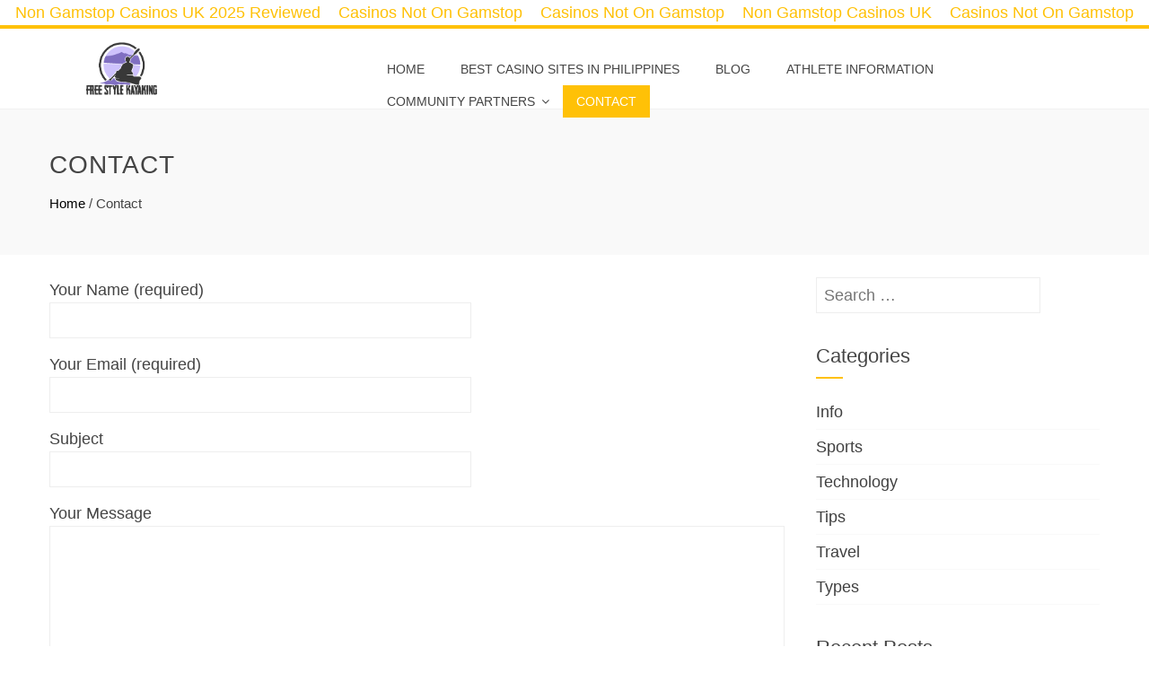

--- FILE ---
content_type: text/html; charset=utf-8
request_url: https://www.freestylekayaking2013.com/contact.html
body_size: 7526
content:
<!DOCTYPE html><html lang="en-US"><head>
	<meta http-equiv="Content-Type" content="text/html; charset=UTF-8"/>
<meta name="viewport" content="width=device-width, initial-scale=1"/>
<link rel="profile" href="https://gmpg.org/xfn/11" />
<link rel="pingback" href="https://freestylekayaking2013.com/xmlrpc.php" />
	<!-- This site is optimized with the Yoast SEO plugin v15.7 - https://yoast.com/wordpress/plugins/seo/ -->
	<title>Contact - Freestyle Kayaking 2013</title>
	<link rel="canonical" href="https://freestylekayaking2013.com/contact.html" />
	<meta name="robots" content="index, follow, max-snippet:-1, max-image-preview:large, max-video-preview:-1"/>
	<meta property="og:locale" content="en_US"/>
	<meta property="og:type" content="article"/>
	<meta property="og:title" content="Contact - Freestyle Kayaking 2013"/>
	<meta property="og:url" content="http://freestylekayaking2013.com/contact/"/>
	<meta property="og:site_name" content="Freestyle Kayaking 2013"/>
	<meta property="article:modified_time" content="2017-12-19T06:24:12+00:00"/>
	<meta name="twitter:card" content="summary_large_image"/>
	<script type="application/ld+json" class="yoast-schema-graph">{"@context":"https://schema.org","@graph":[{"@type":"WebSite","@id":"http://freestylekayaking2013.com/#website","url":"http://freestylekayaking2013.com/","name":"Freestyle Kayaking 2013","description":"Create Your Own Adventures.","potentialAction":[{"@type":"SearchAction","target":"http://freestylekayaking2013.com/?s={search_term_string}","query-input":"required name=search_term_string"}],"inLanguage":"en-US"},{"@type":"WebPage","@id":"http://freestylekayaking2013.com/contact/#webpage","url":"http://freestylekayaking2013.com/contact/","name":"Contact - Freestyle Kayaking 2013","isPartOf":{"@id":"http://freestylekayaking2013.com/#website"},"datePublished":"2017-12-19T04:32:11+00:00","dateModified":"2017-12-19T06:24:12+00:00","inLanguage":"en-US","potentialAction":[{"@type":"ReadAction","target":["http://freestylekayaking2013.com/contact/"]}]}]}</script>
	<!-- / Yoast SEO plugin. -->
<link rel="dns-prefetch" href="https://s.w.org/" />
<link rel="alternate" type="application/rss+xml" title="Freestyle Kayaking 2013 » Feed" href="https://freestylekayaking2013.com/feed/" />
<link rel="alternate" type="application/rss+xml" title="Freestyle Kayaking 2013 » Comments Feed" href="https://freestylekayaking2013.com/comments/feed/" />
		<script type="text/javascript">
			window._wpemojiSettings = {"baseUrl":"https:\/\/s.w.org\/images\/core\/emoji\/13.0.1\/72x72\/","ext":".png","svgUrl":"https:\/\/s.w.org\/images\/core\/emoji\/13.0.1\/svg\/","svgExt":".svg","source":{"concatemoji":"http:\/\/freestylekayaking2013.com\/wp-includes\/js\/wp-emoji-release.min.js?ver=5.6.3"}};
			!function(e,a,t){var n,r,o,i=a.createElement("canvas"),p=i.getContext&&i.getContext("2d");function s(e,t){var a=String.fromCharCode;p.clearRect(0,0,i.width,i.height),p.fillText(a.apply(this,e),0,0);e=i.toDataURL();return p.clearRect(0,0,i.width,i.height),p.fillText(a.apply(this,t),0,0),e===i.toDataURL()}function c(e){var t=a.createElement("script");t.src=e,t.defer=t.type="text/javascript",a.getElementsByTagName("head")[0].appendChild(t)}for(o=Array("flag","emoji"),t.supports={everything:!0,everythingExceptFlag:!0},r=0;r<o.length;r++)t.supports[o[r]]=function(e){if(!p||!p.fillText)return!1;switch(p.textBaseline="top",p.font="600 32px Arial",e){case"flag":return s([127987,65039,8205,9895,65039],[127987,65039,8203,9895,65039])?!1:!s([55356,56826,55356,56819],[55356,56826,8203,55356,56819])&&!s([55356,57332,56128,56423,56128,56418,56128,56421,56128,56430,56128,56423,56128,56447],[55356,57332,8203,56128,56423,8203,56128,56418,8203,56128,56421,8203,56128,56430,8203,56128,56423,8203,56128,56447]);case"emoji":return!s([55357,56424,8205,55356,57212],[55357,56424,8203,55356,57212])}return!1}(o[r]),t.supports.everything=t.supports.everything&&t.supports[o[r]],"flag"!==o[r]&&(t.supports.everythingExceptFlag=t.supports.everythingExceptFlag&&t.supports[o[r]]);t.supports.everythingExceptFlag=t.supports.everythingExceptFlag&&!t.supports.flag,t.DOMReady=!1,t.readyCallback=function(){t.DOMReady=!0},t.supports.everything||(n=function(){t.readyCallback()},a.addEventListener?(a.addEventListener("DOMContentLoaded",n,!1),e.addEventListener("load",n,!1)):(e.attachEvent("onload",n),a.attachEvent("onreadystatechange",function(){"complete"===a.readyState&&t.readyCallback()})),(n=t.source||{}).concatemoji?c(n.concatemoji):n.wpemoji&&n.twemoji&&(c(n.twemoji),c(n.wpemoji)))}(window,document,window._wpemojiSettings);
		</script>
		<style type="text/css">
img.wp-smiley,
img.emoji {
	display: inline !important;
	border: none !important;
	box-shadow: none !important;
	height: 1em !important;
	width: 1em !important;
	margin: 0 .07em !important;
	vertical-align: -0.1em !important;
	background: none !important;
	padding: 0 !important;
}
</style>
	<link rel="stylesheet" id="wp-block-library-css" href="https://freestylekayaking2013.com/wp-includes/css/dist/block-library/style.min.css?ver=5.6.3" type="text/css" media="all" />
<link rel="stylesheet" id="contact-form-7-css" href="wp-content/plugins/contact-form-7/includes/css/styles.css" type="text/css" media="all"/>
<link rel="stylesheet" id="wp-show-posts-css" href="wp-content/plugins/wp-show-posts/css/wp-show-posts-min.css" type="text/css" media="all"/>
<link rel="stylesheet" id="animate-css" href="wp-content/themes/total/css/animate.css" type="text/css" media="all"/>
<link rel="stylesheet" id="font-awesome-css" href="wp-content/plugins/elementor/assets/lib/font-awesome/css/font-awesome.min.css" type="text/css" media="all"/>
<link rel="stylesheet" id="owl-carousel-css" href="wp-content/themes/total/css/owl.carousel.css" type="text/css" media="all"/>
<link rel="stylesheet" id="nivo-lightbox-css" href="wp-content/themes/total/css/nivo-lightbox.css" type="text/css" media="all"/>
<link rel="stylesheet" id="superfish-css" href="wp-content/themes/total/css/superfish.css" type="text/css" media="all"/>
<link rel="stylesheet" id="total-style-css" href="wp-content/themes/total/style.css" type="text/css" media="all"/>
<style id="total-style-inline-css" type="text/css">
button,input[type='button'],input[type='reset'],input[type='submit'],.widget-area .widget-title:after,h3#reply-title:after,h3.comments-title:after,.nav-previous a,.nav-next a,.pagination .page-numbers,.ht-main-navigation li:hover > a,.page-template-home-template .ht-main-navigation li:hover > a,.home.blog .ht-main-navigation li:hover > a,.ht-main-navigation .current_page_item > a,.ht-main-navigation .current-menu-item > a,.ht-main-navigation .current_page_ancestor > a,.page-template-home-template .ht-main-navigation .current > a,.home.blog .ht-main-navigation .current > a,.ht-slide-cap-title span,.ht-progress-bar-length,#ht-featured-post-section,.ht-featured-icon,.ht-service-post-wrap:after,.ht-service-icon,.ht-team-social-id a,.ht-counter:after,.ht-counter:before,.ht-testimonial-wrap .owl-carousel .owl-nav .owl-prev,.ht-testimonial-wrap .owl-carousel .owl-nav .owl-next,.ht-blog-read-more a,.ht-cta-buttons a.ht-cta-button1,.ht-cta-buttons a.ht-cta-button2:hover,#ht-back-top:hover,.entry-readmore a,.woocommerce #respond input#submit,.woocommerce a.button,.woocommerce button.button,.woocommerce input.button,.woocommerce ul.products li.product:hover .button,.woocommerce #respond input#submit.alt,.woocommerce a.button.alt,.woocommerce button.button.alt,.woocommerce input.button.alt,.woocommerce nav.woocommerce-pagination ul li a,.woocommerce nav.woocommerce-pagination ul li span,.woocommerce span.onsale,.woocommerce div.product .woocommerce-tabs ul.tabs li.active,.woocommerce #respond input#submit.disabled,.woocommerce #respond input#submit:disabled,.woocommerce #respond input#submit:disabled[disabled],.woocommerce a.button.disabled,.woocommerce a.button:disabled,.woocommerce a.button:disabled[disabled],.woocommerce button.button.disabled,.woocommerce button.button:disabled,.woocommerce button.button:disabled[disabled],.woocommerce input.button.disabled,.woocommerce input.button:disabled,.woocommerce input.button:disabled[disabled],.woocommerce #respond input#submit.alt.disabled,.woocommerce #respond input#submit.alt.disabled:hover,.woocommerce #respond input#submit.alt:disabled,.woocommerce #respond input#submit.alt:disabled:hover,.woocommerce #respond input#submit.alt:disabled[disabled],.woocommerce #respond input#submit.alt:disabled[disabled]:hover,.woocommerce a.button.alt.disabled,.woocommerce a.button.alt.disabled:hover,.woocommerce a.button.alt:disabled,.woocommerce a.button.alt:disabled:hover,.woocommerce a.button.alt:disabled[disabled],.woocommerce a.button.alt:disabled[disabled]:hover,.woocommerce button.button.alt.disabled,.woocommerce button.button.alt.disabled:hover,.woocommerce button.button.alt:disabled,.woocommerce button.button.alt:disabled:hover,.woocommerce button.button.alt:disabled[disabled],.woocommerce button.button.alt:disabled[disabled]:hover,.woocommerce input.button.alt.disabled,.woocommerce input.button.alt.disabled:hover,.woocommerce input.button.alt:disabled,.woocommerce input.button.alt:disabled:hover,.woocommerce input.button.alt:disabled[disabled],.woocommerce input.button.alt:disabled[disabled]:hover,.woocommerce .widget_price_filter .ui-slider .ui-slider-range,.woocommerce-MyAccount-navigation-link a{background:#FFC107}
a,a:hover,.ht-post-info .entry-date span.ht-day,.entry-categories .fa,.widget-area a:hover,.comment-list a:hover,.no-comments,.ht-site-title a,.woocommerce .woocommerce-breadcrumb a:hover,#total-breadcrumbs a:hover,.ht-featured-link a,.ht-portfolio-cat-name-list .fa,.ht-portfolio-cat-name:hover,.ht-portfolio-cat-name.active,.ht-portfolio-caption a,.ht-team-detail,.ht-counter-icon,.woocommerce ul.products li.product .price,.woocommerce div.product p.price,.woocommerce div.product span.price,.woocommerce .product_meta a:hover,.woocommerce-error:before,.woocommerce-info:before,.woocommerce-message:before{color:#FFC107}
.ht-main-navigation ul ul,.ht-featured-link a,.ht-counter,.ht-testimonial-wrap .owl-item img,.ht-blog-post,#ht-colophon,.woocommerce ul.products li.product:hover,.woocommerce-page ul.products li.product:hover,.woocommerce #respond input#submit,.woocommerce a.button,.woocommerce button.button,.woocommerce input.button,.woocommerce ul.products li.product:hover .button,.woocommerce #respond input#submit.alt,.woocommerce a.button.alt,.woocommerce button.button.alt,.woocommerce input.button.alt,.woocommerce div.product .woocommerce-tabs ul.tabs,.woocommerce #respond input#submit.alt.disabled,.woocommerce #respond input#submit.alt.disabled:hover,.woocommerce #respond input#submit.alt:disabled,.woocommerce #respond input#submit.alt:disabled:hover,.woocommerce #respond input#submit.alt:disabled[disabled],.woocommerce #respond input#submit.alt:disabled[disabled]:hover,.woocommerce a.button.alt.disabled,.woocommerce a.button.alt.disabled:hover,.woocommerce a.button.alt:disabled,.woocommerce a.button.alt:disabled:hover,.woocommerce a.button.alt:disabled[disabled],.woocommerce a.button.alt:disabled[disabled]:hover,.woocommerce button.button.alt.disabled,.woocommerce button.button.alt.disabled:hover,.woocommerce button.button.alt:disabled,.woocommerce button.button.alt:disabled:hover,.woocommerce button.button.alt:disabled[disabled],.woocommerce button.button.alt:disabled[disabled]:hover,.woocommerce input.button.alt.disabled,.woocommerce input.button.alt.disabled:hover,.woocommerce input.button.alt:disabled,.woocommerce input.button.alt:disabled:hover,.woocommerce input.button.alt:disabled[disabled],.woocommerce input.button.alt:disabled[disabled]:hover,.woocommerce .widget_price_filter .ui-slider .ui-slider-handle{border-color:#FFC107}
#ht-masthead,.woocommerce-error,.woocommerce-info,.woocommerce-message{border-top-color:#FFC107}
.nav-next a:after{border-left-color:#FFC107}
.nav-previous a:after{border-right-color:#FFC107}
.ht-active .ht-service-icon{box-shadow:0px 0px 0px 2px #FFF,0px 0px 0px 4px #FFC107}
.woocommerce ul.products li.product .onsale:after{border-color:transparent transparent #e6ae06 #e6ae06}
.woocommerce span.onsale:after{border-color:transparent #e6ae06 #e6ae06 transparent}
.ht-portfolio-caption,.ht-team-member-excerpt,.ht-title-wrap{background:rgba(255,193,7,0.9)}
@media screen and (max-width:1000px){.toggle-bar,.ht-main-navigation .ht-menu{background:#FFC107}}
</style>
<script type="text/javascript" src="wp-includes/js/jquery/jquery.min.js" id="jquery-core-js"></script>
<script type="text/javascript" src="wp-includes/js/jquery/jquery-migrate.min.js" id="jquery-migrate-js"></script>
<script type="text/javascript" src="wp-content/themes/total/js/SmoothScroll.js" id="smoothscroll-js"></script>
<script type="text/javascript" src="wp-includes/js/imagesloaded.min.js" id="imagesloaded-js"></script>
<script type="text/javascript" src="wp-content/themes/total/js/jquery.stellar.js" id="jquery-stellar-js"></script>
<link rel="https://api.w.org/" href="https://freestylekayaking2013.com/wp-json/" /><link rel="alternate" type="application/json" href="https://freestylekayaking2013.com/wp-json/wp/v2/pages/310" /><link rel="EditURI" type="application/rsd+xml" title="RSD" href="https://freestylekayaking2013.com/xmlrpc.php?rsd" />
<link rel="wlwmanifest" type="application/wlwmanifest+xml" href="https://freestylekayaking2013.com/wp-includes/wlwmanifest.xml" /> 
<meta name="generator" content="WordPress 5.6.3"/>
<link rel="shortlink" href="https://freestylekayaking2013.com/?p=310" />
		<!-- Custom Logo: hide header text -->
		<style id="custom-logo-css" type="text/css">
			.ht-site-title, .ht-site-description {
				position: absolute;
				clip: rect(1px, 1px, 1px, 1px);
			}
		</style>
		<link rel="alternate" type="application/json+oembed" href="https://freestylekayaking2013.com/wp-json/oembed/1.0/embed?url=http%3A%2F%2Ffreestylekayaking2013.com%2Fcontact%2F" />
<link rel="alternate" type="text/xml+oembed" href="https://freestylekayaking2013.com/wp-json/oembed/1.0/embed?url=http%3A%2F%2Ffreestylekayaking2013.com%2Fcontact%2F&amp;format=xml" />
<style>.ht-service-left-bg{ background-image:url(http://freestylekayaking2013.com/contact/);}#ht-counter-section{ background-image:url(http://freestylekayaking2013.com/contact/);}#ht-cta-section{ background-image:url(http://freestylekayaking2013.com/contact/);}</style><style type="text/css">.recentcomments a{display:inline !important;padding:0 !important;margin:0 !important;}</style><link rel="icon" href="wp-content/uploads/2017/12/freestylekayaking2013-logo-100x100.png" sizes="32x32"/>
<link rel="icon" href="wp-content/uploads/2017/12/freestylekayaking2013-logo.png" sizes="192x192"/>
<link rel="apple-touch-icon" href="wp-content/uploads/2017/12/freestylekayaking2013-logo.png"/>
<meta name="msapplication-TileImage" content="http://freestylekayaking2013.com/wp-content/uploads/2017/12/freestylekayaking2013-logo.png"/>
</head>
<body class="page-template-default page page-id-310 wp-custom-logo ht_right_sidebar columns-3 elementor-default elementor-kit-447"><div style="text-align: center;"><a href="https://www.powwownow.co.uk/" style="padding: 5px 10px;">Non Gamstop Casinos UK 2025 Reviewed</a><a href="https://www.thebrexitparty.org/" style="padding: 5px 10px;">Casinos Not On Gamstop</a><a href="https://www.yellowbuses.co.uk/" style="padding: 5px 10px;">Casinos Not On Gamstop</a><a href="https://westernbusinesspublishing.co.uk/" style="padding: 5px 10px;">Non Gamstop Casinos UK</a><a href="https://www.unearthedsounds.co.uk/" style="padding: 5px 10px;">Casinos Not On Gamstop</a></div>
<div id="ht-page">
	<header id="ht-masthead" class="ht-site-header">
		<div class="ht-container ht-clearfix">
			<div id="ht-site-branding">
				<a href="/" class="custom-logo-link" rel="home"><img width="461" height="172" src="wp-content/uploads/2017/12/freestylekayaking2013.png" class="custom-logo" alt="Freestyle Kayaking 2013" srcset="wp-content/uploads/2017/12/freestylekayaking2013.png 461w" sizes="(max-width: 461px) 100vw, 461px"/></a>			</div><!-- .site-branding -->
			<nav id="ht-site-navigation" class="ht-main-navigation">
				<div class="toggle-bar"><span></span></div>
				<div class="ht-menu ht-clearfix"><ul id="menu-main-menu" class="ht-clearfix"><li id="menu-item-320" class="menu-item menu-item-type-custom menu-item-object-custom menu-item-home menu-item-320"><a href="/">Home</a></li><li id="menu-item-319" class="menu-item menu-item-type-post_type menu-item-object-page current_page_parent menu-item-319"><a href="https://www.basketballinsiders.com/en-ph/online-casinos/">Best Casino Sites In Philippines</a></li>
<li id="menu-item-319" class="menu-item menu-item-type-post_type menu-item-object-page menu-item-319"><a href="blog.html">Blog</a></li>
<li id="menu-item-370" class="menu-item menu-item-type-post_type menu-item-object-page menu-item-370"><a href="athlete-information.html">Athlete Information</a></li>
<li id="menu-item-400" class="menu-item menu-item-type-post_type menu-item-object-page menu-item-has-children menu-item-400"><a href="community-partners.html">Community Partners</a>
<ul class="sub-menu">
	<li id="menu-item-391" class="menu-item menu-item-type-post_type menu-item-object-page menu-item-391"><a href="restaurant-partners.html">Restaurant Partners</a></li>
	<li id="menu-item-394" class="menu-item menu-item-type-post_type menu-item-object-page menu-item-394"><a href="lodging-partners.html">Lodging Partners</a></li>
	<li id="menu-item-397" class="menu-item menu-item-type-post_type menu-item-object-page menu-item-397"><a href="area-activites-partners.html">Area Activites Partners</a></li>
</ul>
</li>
<li id="menu-item-318" class="menu-item menu-item-type-post_type menu-item-object-page current-menu-item page_item page-item-310 current_page_item menu-item-318"><a href="contact.html" aria-current="page">Contact</a></li>
</ul></div>			</nav><!-- #ht-site-navigation -->
		</div>
	</header><!-- #ht-masthead -->
	<div id="ht-content" class="ht-site-content ht-clearfix">
<header class="ht-main-header">
	<div class="ht-container">
		<h1 class="ht-main-title">Contact</h1>		<div id="total-breadcrumbs" xmlns:v="http://rdf.data-vocabulary.org/#"><span typeof="v:Breadcrumb"><a rel="v:url" property="v:title" href="/">Home</a></span> / <span class="current">Contact</span></div>	</div>
</header><!-- .entry-header -->
<div class="ht-container">
	<div id="primary" class="content-area">
		<main id="main" class="site-main">
<article id="post-310" class="post-310 page type-page status-publish hentry">
	<div class="entry-content">
		<div role="form" class="wpcf7" id="wpcf7-f362-p310-o1" lang="en-US" dir="ltr">
<div class="screen-reader-response"><p role="status" aria-live="polite" aria-atomic="true"></p> <ul></ul></div>
<form action="contact.html#wpcf7-f362-p310-o1" method="post" class="wpcf7-form init" novalidate="novalidate" data-status="init">
<div style="display: none;">
<input type="hidden" name="_wpcf7" value="362"/>
<input type="hidden" name="_wpcf7_version" value="5.3.2"/>
<input type="hidden" name="_wpcf7_locale" value="en_US"/>
<input type="hidden" name="_wpcf7_unit_tag" value="wpcf7-f362-p310-o1"/>
<input type="hidden" name="_wpcf7_container_post" value="310"/>
<input type="hidden" name="_wpcf7_posted_data_hash" value=""/>
</div>
<p><label> Your Name (required)<br/>
    <span class="wpcf7-form-control-wrap your-name"><input type="text" name="your-name" value="" size="40" class="wpcf7-form-control wpcf7-text wpcf7-validates-as-required" aria-required="true" aria-invalid="false"/></span> </label></p>
<p><label> Your Email (required)<br/>
    <span class="wpcf7-form-control-wrap your-email"><input type="email" name="your-email" value="" size="40" class="wpcf7-form-control wpcf7-text wpcf7-email wpcf7-validates-as-required wpcf7-validates-as-email" aria-required="true" aria-invalid="false"/></span> </label></p>
<p><label> Subject<br/>
    <span class="wpcf7-form-control-wrap your-subject"><input type="text" name="your-subject" value="" size="40" class="wpcf7-form-control wpcf7-text" aria-invalid="false"/></span> </label></p>
<p><label> Your Message<br/>
    <span class="wpcf7-form-control-wrap your-message"><textarea name="your-message" cols="40" rows="10" class="wpcf7-form-control wpcf7-textarea" aria-invalid="false"></textarea></span> </label></p>
<p><input type="submit" value="Send" class="wpcf7-form-control wpcf7-submit"/></p>
<div class="wpcf7-response-output" aria-hidden="true"></div></form></div>
			</div><!-- .entry-content -->
	<div style="text-align:center"><h2>Curated selection</h2><ul style="list-style:none;padding-left:0"><li><a href="https://thecolourclock.co.uk/">Non Gamstop Casino</a></li><li><a href="https://www.smallcharityweek.com/">Non Gamstop Casinos</a></li><li><a href="https://7censimentoagricoltura.it/">Siti Casino Non Aams</a></li><li><a href="https://gdalabel.org.uk/">Non Gamstop Casinos</a></li><li><a href="https://www.face-online.org.uk/">Non Gamstop Casinos</a></li><li><a href="https://wesign.it/">Casino Online Non Aams</a></li><li><a href="https://www.aboutcookies.org.uk/">Best Online Casino UK</a></li><li><a href="https://visitfortwilliam.co.uk/">Non Gamstop Casinos UK</a></li><li><a href="https://www.clintoncards.co.uk/">Non Gamstop Casino Sites UK</a></li><li><a href="https://tescobagsofhelp.org.uk/">Best Non Gamstop Casinos</a></li><li><a href="https://voice4change-england.com/non-gamstop-casinos/">Non Gamstop Casino UK</a></li><li><a href="https://www.clown-bar-paris.fr/">Meilleur Casino En Ligne</a></li><li><a href="https://energypost.eu/">Best Non Gamstop Casinos</a></li><li><a href="https://nva.org.uk/">Non Gamstop Casinos 2025</a></li><li><a href="https://pumphousegallery.org.uk/">UK Casino Not On Gamstop</a></li><li><a href="https://epik.org.uk/">Casinos Not On Gamstop</a></li><li><a href="https://www.sussexhealthandcare.uk/">Non Gamstop UK Casinos</a></li><li><a href="https://www.trada.co.uk/">Non Gamstop Casino Sites UK</a></li><li><a href="https://www.reseauconsigne.com/">Meilleur Casino En Ligne 2025</a></li><li><a href="https://www.wyedeantourism.co.uk/">UK Casino Not On Gamstop</a></li><li><a href="https://www.thehotelcollection.co.uk/casinos-not-on-gamstop/">Non Gamstop Casino</a></li><li><a href="https://www.geekgirlmeetup.co.uk/">Non Gamstop Casinos</a></li><li><a href="https://theybuyforyou.eu/">Lista Casino Online Non Aams</a></li><li><a href="https://transition-one.fr/">Meilleur Casino En Ligne</a></li><li><a href="https://www.parcodunecostiere.org/">Casino Online Migliori</a></li><li><a href="https://www.crid.be/">Paris Sportifs Belgique</a></li><li><a href="https://www.mapuches.org/">Meilleur Site Casino En Ligne Belgique</a></li><li><a href="https://www.terradituttifilmfestival.org/">Siti Scommesse Non Aams</a></li><li><a href="https://coworklaradio.com/">Meilleur Site De Poker En Ligne</a></li><li><a href="https://www.tv-sevreetmaine.fr/">Site De Paris Sportif</a></li><li><a href="https://www.abundancethebook.com/">KYC 없는 카지노</a></li><li><a href="https://www.bienvieillir-sudpaca-corse.fr/">Casino Cresus</a></li><li><a href="https://www.edmaster.it/">Siti Scommesse Che Accettano Bitcoin</a></li><li><a href="https://www.forum-avignon.org/">Casino En Ligne France</a></li><li><a href="https://www.destinazionemarche.it/">Migliori Casino Non Aams</a></li><li><a href="https://www.financeresponsable.org/">Casino En Ligne Argent Réel France</a></li><li><a href="https://www.alliance-francaise-des-designers.org/">Casino En Ligne France</a></li><li><a href="https://www.immigrazioneoggi.it/">Migliori Crypto Casino</a></li></ul></div><footer class="entry-footer">
			</footer><!-- .entry-footer -->
</article><!-- #post-## -->
		</main><!-- #main -->
	</div><!-- #primary -->
	<div id="secondary" class="widget-area">
		<aside id="search-3" class="widget widget_search"><form role="search" method="get" class="search-form" action="/">
				<label>
					<span class="screen-reader-text">Search for:</span>
					<input type="search" class="search-field" placeholder="Search …" value="" name="s"/>
				</label>
				<input type="submit" class="search-submit" value="Search"/>
			</form></aside><aside id="categories-3" class="widget widget_categories"><h4 class="widget-title">Categories</h4>
			<ul>
					<li class="cat-item cat-item-44"><a href="category/info.html">Info</a>
</li>
	<li class="cat-item cat-item-10"><a href="category/sports.html">Sports</a>
</li>
	<li class="cat-item cat-item-11"><a href="category/technology.html">Technology</a>
</li>
	<li class="cat-item cat-item-45"><a href="category/tips.html">Tips</a>
</li>
	<li class="cat-item cat-item-14"><a href="category/travel.html">Travel</a>
</li>
	<li class="cat-item cat-item-46"><a href="category/types.html">Types</a>
</li>
			</ul>
			</aside>
		<aside id="recent-posts-3" class="widget widget_recent_entries">
		<h4 class="widget-title">Recent Posts</h4>
		<ul>
											<li>
					<a href="basic-safety-rules-kayaking.html">Basic Safety Rules When Kayaking</a>
									</li>
											<li>
					<a href="outdoor-archery.html">Outdoor Archery</a>
									</li>
											<li>
					<a href="prepare-kayak-race.html">How to Prepare for Your Kayak Race</a>
									</li>
											<li>
					<a href="/">The Different Types of Kayaking Strokes</a>
									</li>
											<li>
					<a href="world-cup.html">Kayaking Tips for First-Time Paddlers</a>
									</li>
					</ul>
		</aside><aside id="pages-2" class="widget widget_pages"><h4 class="widget-title">Quick Links</h4>
			<ul>
				<li class="page_item page-item-396"><a href="area-activites-partners.html">Area Activites Partners</a></li>
<li class="page_item page-item-369"><a href="athlete-information.html">Athlete Information</a></li>
<li class="page_item page-item-309"><a href="blog.html">Blog</a></li>
<li class="page_item page-item-399"><a href="community-partners.html">Community Partners</a></li>
<li class="page_item page-item-310 current_page_item"><a href="contact.html" aria-current="page">Contact</a></li>
<li class="page_item page-item-308"><a href="/">Home</a></li>
<li class="page_item page-item-393"><a href="lodging-partners.html">Lodging Partners</a></li>
<li class="page_item page-item-390"><a href="restaurant-partners.html">Restaurant Partners</a></li>
			</ul>
			</aside><aside id="media_image-2" class="widget widget_media_image"><h4 class="widget-title">Advertisment</h4><img width="600" height="1000" src="wp-content/uploads/2017/12/5ca1fc6893c0813f396c7aaa4f3ccf54-florida-tourism-amelia-island.jpg" class="image wp-image-405  attachment-full size-full" alt="" loading="lazy" style="max-width: 100%; height: auto;" srcset="wp-content/uploads/2017/12/5ca1fc6893c0813f396c7aaa4f3ccf54-florida-tourism-amelia-island.jpg 600w" sizes="(max-width: 600px) 100vw, 600px"/></aside><aside id="media_image-4" class="widget widget_media_image"><img width="600" height="1000" src="wp-content/uploads/2017/12/394094373b.jpg" class="image wp-image-407  attachment-full size-full" alt="" loading="lazy" style="max-width: 100%; height: auto;" srcset="wp-content/uploads/2017/12/394094373b.jpg 600w" sizes="(max-width: 600px) 100vw, 600px"/></aside><aside id="media_image-5" class="widget widget_media_image"><img width="600" height="1000" src="wp-content/uploads/2017/12/c82365b40b6f81f7e70167a6b28163da-best-travel-guides-your-best-friend.jpg" class="image wp-image-408  attachment-full size-full" alt="" loading="lazy" style="max-width: 100%; height: auto;" srcset="wp-content/uploads/2017/12/c82365b40b6f81f7e70167a6b28163da-best-travel-guides-your-best-friend.jpg 600w" sizes="(max-width: 600px) 100vw, 600px"/></aside>	</div><!-- #secondary -->
	</div>
	</div><!-- #content -->
	<footer id="ht-colophon" class="ht-site-footer">
		<div id="ht-bottom-footer">
			<div class="ht-container">
				<div class="ht-site-info">
					WordPress Theme					<span class="sep"> | </span>
					<a href="https://hashthemes.com/wordpress-theme/total/" target="_blank">Total</a> by Hash Themes				</div><!-- #site-info -->
			</div>
		</div>
	</footer><!-- #colophon -->
</div><!-- #page -->
<div id="ht-back-top" class="ht-hide"><i class="fa fa-angle-up" aria-hidden="true"></i></div>
<script type="text/javascript" id="contact-form-7-js-extra">
/* <![CDATA[ */
var wpcf7 = {"apiSettings":{"root":"http:\/\/freestylekayaking2013.com\/wp-json\/contact-form-7\/v1","namespace":"contact-form-7\/v1"},"cached":"1"};
/* ]]> */
</script>
<script type="text/javascript" src="wp-content/plugins/contact-form-7/includes/js/scripts.js" id="contact-form-7-js"></script>
<script type="text/javascript" src="wp-content/themes/total/js/jquery.nav.js" id="jquery-nav-js"></script>
<script type="text/javascript" src="wp-content/themes/total/js/owl.carousel.js" id="owl-carousel-js"></script>
<script type="text/javascript" src="wp-content/themes/total/js/isotope.pkgd.js" id="isotope-pkgd-js"></script>
<script type="text/javascript" src="wp-content/themes/total/js/nivo-lightbox.js" id="nivo-lightbox-js"></script>
<script type="text/javascript" src="wp-content/themes/total/js/superfish.js" id="superfish-js"></script>
<script type="text/javascript" src="wp-content/themes/total/js/wow.js" id="wow-js"></script>
<script type="text/javascript" src="wp-content/themes/total/js/odometer.js" id="odometer-js"></script>
<script type="text/javascript" src="wp-content/themes/total/js/waypoint.js" id="waypoint-js"></script>
<script type="text/javascript" id="total-custom-js-extra">
/* <![CDATA[ */
var total_localize = {"template_path":"http:\/\/freestylekayaking2013.com\/wp-content\/themes\/total"};
/* ]]> */
</script>
<script type="text/javascript" src="wp-content/themes/total/js/total-custom.js" id="total-custom-js"></script>
<script type="text/javascript" src="https://freestylekayaking2013.com/wp-includes/js/wp-embed.min.js?ver=5.6.3" id="wp-embed-js"></script>

<script defer src="https://static.cloudflareinsights.com/beacon.min.js/vcd15cbe7772f49c399c6a5babf22c1241717689176015" integrity="sha512-ZpsOmlRQV6y907TI0dKBHq9Md29nnaEIPlkf84rnaERnq6zvWvPUqr2ft8M1aS28oN72PdrCzSjY4U6VaAw1EQ==" data-cf-beacon='{"version":"2024.11.0","token":"d350c2337de44075b9095a8a0068d5f0","r":1,"server_timing":{"name":{"cfCacheStatus":true,"cfEdge":true,"cfExtPri":true,"cfL4":true,"cfOrigin":true,"cfSpeedBrain":true},"location_startswith":null}}' crossorigin="anonymous"></script>
</body></html>

--- FILE ---
content_type: text/css
request_url: https://www.freestylekayaking2013.com/wp-content/themes/total/style.css
body_size: 11084
content:
/*
Theme Name: Total
Theme URI: https://hashthemes.com/wordpress-theme/total/
Author: Hash Themes
Author URI: https://hashthemes.com
Description: Total as its name suggest is a complete package theme with all the feature that you need to make a complete website. The theme has clean and elegant design with vibrant color(Theme Color Changable Option) and parallax sections. The home page consist of slider, featured section with icon, about us section with progress bar, portfolio section with masonary layout, team section, testimonial section, counter section, blog section with option to add 3, 6 or 9 blog posts, clients logo carousel slider and call to action section. The theme is fully responsive and is built on customizer that enable you to configure the website with live preview. The theme is SEO friendly, Cross browser compatible, fully translation ready and is compatible with WooCommerce and all other major plugins. DEMO: http://demo.hashthemes.com/total/
Version: 1.1.7.0
License: GNU General Public License v2 or later
License URI: http://www.gnu.org/licenses/gpl-2.0.html
Text Domain: total
Tags: two-columns, right-sidebar, custom-background, custom-menu, editor-style, featured-images, footer-widgets, theme-options, threaded-comments, translation-ready, portfolio, photography, holiday, custom-logo
*/

/*--------------------------------------------------------------
# Normalize
--------------------------------------------------------------*/
html {
	font-family: sans-serif;
	-webkit-text-size-adjust: 100%;
	-ms-text-size-adjust:     100%;
}

body {
	margin: 0;
}

article,
aside,
details,
figcaption,
figure,
footer,
header,
main,
menu,
nav,
section,
summary {
	display: block;
	margin: 0;
}

audio,
canvas,
progress,
video {
	display: inline-block;
	vertical-align: baseline;
}

audio:not([controls]) {
	display: none;
	height: 0;
}

[hidden],
template {
	display: none;
}

a {
	background-color: transparent;
}

a:active,
a:hover {
	outline: 0;
}

abbr[title] {
	border-bottom: 1px dotted;
}

b,
strong {
	font-weight: bold;
}

dfn {
	font-style: italic;
}

mark {
	background: #ff0;
	color: #000;
}

small {
	font-size: 80%;
}

sub,
sup {
	font-size: 75%;
	line-height: 0;
	position: relative;
	vertical-align: baseline;
}

sup {
	top: -0.5em;
}

sub {
	bottom: -0.25em;
}

img {
	border: 0;
}

svg:not(:root) {
	overflow: hidden;
}

figure {
	
}

hr {
	box-sizing: content-box;
	height: 0;
}

pre {
	overflow: auto;
}

code,
kbd,
pre,
samp {
	font-family: monospace, monospace;
	font-size: 1em;
}

button,
input,
optgroup,
select,
textarea {
	color: inherit;
	font: inherit;
	margin: 0;
}

button {
	overflow: visible;
}

button,
select {
	text-transform: none;
}

button,
html input[type="button"],
input[type="reset"],
input[type="submit"] {
	-webkit-appearance: button;
	cursor: pointer;
}

button[disabled],
html input[disabled] {
	cursor: default;
}

button::-moz-focus-inner,
input::-moz-focus-inner {
	border: 0;
	padding: 0;
}

input {
	line-height: normal;
}

input[type="checkbox"],
input[type="radio"] {
	box-sizing: border-box;
	padding: 0;
}

input[type="number"]::-webkit-inner-spin-button,
input[type="number"]::-webkit-outer-spin-button {
	height: auto;
}

input[type="search"] {
	-webkit-appearance: textfield;
}

input[type="search"]::-webkit-search-cancel-button,
input[type="search"]::-webkit-search-decoration {
	-webkit-appearance: none;
}

fieldset {
	border: 1px solid #c0c0c0;
	margin: 0 2px;
	padding: 0.35em 0.625em 0.75em;
}

legend {
	border: 0;
	padding: 0;
}

textarea {
	overflow: auto;
}

optgroup {
	font-weight: bold;
}

table {
	border-collapse: collapse;
	border-spacing: 0;
}

td,
th {
	padding: 0;
}

/*--------------------------------------------------------------
# Typography
--------------------------------------------------------------*/
body,
button,
input,
select,
textarea {
	color: #444;
	font-size: 18px;
	line-height: 1.6;
	font-family: 'Pontano Sans', sans-serif;
	font-weight: 400;
}

h1,
h2,
h3,
h4,
h5,
h6 {
	margin: 0;
	font-weight: 300;
	line-height: 1.2;
	font-family: 'Oswald', sans-serif;
}

h1{
	font-size: 28px;
	margin-bottom: 15px;
}

h2{
	font-size: 26px;
	margin-bottom: 15px;
}

h3{
	font-size: 24px;
	margin-bottom: 15px;
}

h4{
	font-size: 22px;
	margin-bottom: 10px;
}

h5{
	font-size: 20px;
	margin-bottom: 10px;
}

h6{
	font-size: 18px;
	margin-bottom: 10px;
}
p {
	margin:0 0 15px;
}

dfn,
cite,
em,
i {
	font-style: italic;
}

blockquote {
	margin: 0 15px;
}

address {
	margin: 0 0 15px;
}

pre {
	background: #eee;
	font-family: "Courier 10 Pitch", Courier, monospace;
	font-size: 15px;
	line-height: 1.6;
	margin-bottom: 15px;
	max-width: 100%;
	overflow: auto;
	padding: 15px;
}

code,
kbd,
tt,
var {
	font-family: Monaco, Consolas, "Andale Mono", "DejaVu Sans Mono", monospace;
	font-size: 15px;
}

abbr,
acronym {
	border-bottom: 1px dotted #666;
	cursor: help;
}

mark,
ins {
	background: #fff9c0;
	text-decoration: none;
}

big {
	font-size: 125%;
}

/*--------------------------------------------------------------
# Elements
--------------------------------------------------------------*/
html {
	box-sizing: border-box;
}

*,
*:before,
*:after { /* Inherit box-sizing to make it easier to change the property for components that leverage other behavior; see http://css-tricks.com/inheriting-box-sizing-probably-slightly-better-best-practice/ */
	box-sizing: inherit;
}

body {
	background: #fff; /* Fallback for when there is no custom background color defined. */
}

blockquote:before,
blockquote:after,
q:before,
q:after {
	content: "";
}

blockquote,
q {
	quotes: "" "";
}

hr {
	background-color: #ccc;
	border: 0;
	height: 1px;
	margin-bottom: 15px;
}

ul,
ol {
	margin: 0 0 15px 20px;
	padding: 0;
}

ul {
	list-style: disc;
}

ol {
	list-style: decimal;
}

li > ul,
li > ol {
	margin-bottom: 0;
	margin-left: 15px;
}

dt {
	font-weight: bold;
}

dd {
	margin: 0 15px 15px;
}

img {
	height: auto; /* Make sure images are scaled correctly. */
	max-width: 100%; /* Adhere to container width. */
	vertical-align: middle;
}

table {
	margin: 0 0 15px;
	width: 100%;
}

/*--------------------------------------------------------------
# Forms
--------------------------------------------------------------*/
button,
input[type="button"],
input[type="reset"],
input[type="submit"] {
	background: #FFC107;
	padding: 0 20px;
    height: 40px;
	color: #FFF;
	border: 0;
    -moz-transition: all 0.3s ease;
    -webkit-transition: all 0.3s ease;
    transition: all 0.3s ease;
}

button:hover,
input[type="button"]:hover,
input[type="reset"]:hover,
input[type="submit"]:hover {
	background: #333;
}

button:focus,
input[type="button"]:focus,
input[type="reset"]:focus,
input[type="submit"]:focus,
button:active,
input[type="button"]:active,
input[type="reset"]:active,
input[type="submit"]:active {
	outline: 0;
}

input[type="text"],
input[type="email"],
input[type="url"],
input[type="password"],
input[type="search"],
input[type="number"],
input[type="tel"],
input[type="range"],
input[type="date"],
input[type="month"],
input[type="week"],
input[type="time"],
input[type="datetime"],
input[type="datetime-local"],
input[type="color"],
textarea {
	color: #404040;
	border: 1px solid #EEE;
	transition:all 0.3s ease-in-out;
	-moz-transition:all 0.3s ease-in-out;
	-webkit-transition:all 0.3s ease-in-out;
	vertical-align: top;
}

select {
	border: 1px solid #EEE;
    height: 40px;
	padding: 3px 40px 3px 8px;
	background-color: transparent;
	line-height: 100%;
	outline: 0;
	background-image: url("images/arrow.png");
	background-position: right; center;
	background-repeat: no-repeat;
	position: relative;
	cursor: pointer;
	-webkit-appearance: none;
	-moz-appearance: none;
}

input[type="text"]:focus,
input[type="email"]:focus,
input[type="url"]:focus,
input[type="password"]:focus,
input[type="search"]:focus,
input[type="number"]:focus,
input[type="tel"]:focus,
input[type="range"]:focus,
input[type="date"]:focus,
input[type="month"]:focus,
input[type="week"]:focus,
input[type="time"]:focus,
input[type="datetime"]:focus,
input[type="datetime-local"]:focus,
input[type="color"]:focus,
textarea:focus {
	outline: 0;
}

input[type="text"],
input[type="email"],
input[type="url"],
input[type="password"],
input[type="search"],
input[type="number"],
input[type="tel"],
input[type="range"],
input[type="date"],
input[type="month"],
input[type="week"],
input[type="time"],
input[type="datetime"],
input[type="datetime-local"],
input[type="color"] {
	padding: 3px 8px;
    height: 40px;
}

textarea {
	padding: 8px;
	width: 100%;
}

/*--------------------------------------------------------------
## Links
--------------------------------------------------------------*/
a {
	color: #FFC107;
	text-decoration: none;
    transition: all 0.3s ease; 
    -moz-transition: all 0.3s ease; 
    -webkit-transition: all 0.3s ease; 
}

a:visited {
	
}

a:hover{
	color: #FFC107;
}

a:focus {
	outline: 0;
}

a:hover,
a:active {
	outline: 0;
}


/*--------------------------------------------------------------
# Accessibility
--------------------------------------------------------------*/
/* Text meant only for screen readers. */
.screen-reader-text {
	clip: rect(1px, 1px, 1px, 1px);
	position: absolute !important;
	height: 1px;
	width: 1px;
	overflow: hidden;
}

.screen-reader-text:focus {
	background-color: #f1f1f1;
	border-radius: 3px;
	box-shadow: 0 0 2px 2px rgba(0, 0, 0, 0.6);
	clip: auto !important;
	color: #21759b;
	display: block;
	font-size: 14px;
	font-size: 0.875rem;
	font-weight: bold;
	height: auto;
	left: 5px;
	line-height: normal;
	padding: 15px 23px 14px;
	text-decoration: none;
	top: 5px;
	width: auto;
	z-index: 100000; /* Above WP toolbar. */
}

/*--------------------------------------------------------------
# Alignments
--------------------------------------------------------------*/
.alignleft {
	display: inline;
	float: left;
	margin-right: 15px;
}

.alignright {
	display: inline;
	float: right;
	margin-left: 15px;
}

.aligncenter {
	clear: both;
	display: block;
	margin-left: auto;
	margin-right: auto;
}

/*--------------------------------------------------------------
# Clearings
--------------------------------------------------------------*/
.ht-clearfix:before,
.ht-clearfix:after,
.entry-content:before,
.entry-content:after,
.comment-content:before,
.comment-content:after,
.site-footer:before,
.site-footer:after,
.ht-container:before,
.ht-container:after {
	content: "";
	display: table;
}

.ht-clearfix:after,
.entry-content:after,
.comment-content:after,
.site-footer:after,
.ht-container:after {
	clear: both;
}

/*--------------------------------------------------------------
# Widgets
--------------------------------------------------------------*/
.widget {
	margin: 0 0 15px;
}

/* Make sure select elements fit in widgets. */
.widget select {
	max-width: 100%;
}

/* Search widget. */
.widget_search .search-submit {
	display: none;
}

/*--------------------------------------------------------------
## Posts and pages
--------------------------------------------------------------*/
.sticky {
	display: block;
}

.hentry {
	margin: 0 0 30px;
}

.total-hentry {
	margin: 0 0 50px;
}

.byline,
.updated:not(.published) {
	display: none;
}

.page-content,
.entry-content,
.entry-summary {
	
}

.page-links {
	clear: both;
	margin: 0 0 15px;
}

#primary{
	width: 70%;
	float: left;
}

#secondary{
	width: 27%;
	float: right;
}

.ht_no_sidebar #primary{
	width: auto;
	float: none;
}

.ht_no_sidebar_condensed #primary{
	width: 76%;
	float: none;
	margin: 0 auto;
}

.ht_left_sidebar #primary{
	float: right;
}

.ht_left_sidebar #secondary{
	float: left;
}

.ht-post-info{
	float: left;
	width: 80px;
	text-align: right;
    font-family: 'Oswald', sans-serif;
}

.single .ht-post-info{
	margin-right: 30px;
	margin-bottom: 20px;
}

.ht-post-info .entry-date{
	display: block;
    font-size: 0.9em;
    margin-bottom: 20px;
}

.ht-post-info .entry-date span{
	display: block;
	text-transform: uppercase;
}

.ht-post-info .entry-date span.ht-day{
	font-size: 60px;
	line-height: 1.3;
    color: #FFC107;
}

.ht-post-info a{
	display: block;
	text-decoration: none;
	line-height: 1.4;
	padding: 20px 0 0;
	text-transform: uppercase;
    border-top: 1px solid #EEE;
    font-size: 12px;
    color: #444;
    font-weight: 300;
}

.ht-post-wrapper{
	padding-left: 105px;
}

.entry-figure{
	background: #f9f9f9;
	text-align: center;
	margin-bottom: 15px;
}

.entry-header .entry-title{
	font-weight: 300;
	letter-spacing: 1px;
	margin-bottom: 10px;
}

.entry-figure + .entry-header{
	background: #FFF;
	position: relative;
	margin-top: -65px;
	width: 90%;
	padding: 15px 0 1px;
}

.entry-header .entry-title a{
	text-decoration: none;
	color: #333;
}

.entry-categories{
	font-size: 14px;
	color: #666;
	font-style: italic;
	margin-bottom: 15px;
}

.entry-categories .fa{
	color: #FFC107;
	margin-right: 8px;
}

.entry-categories a{
	color: #666;
	text-decoration: none; 
}

.entry-readmore{
	margin-top: 20px;
}

.entry-readmore a{
	background: #FFC107;
	padding: 0 20px;
    line-height: 40px;
	color: #FFF;
	border: 0;
    -moz-transition: all 0.3s ease;
    -webkit-transition: all 0.3s ease;
    transition: all 0.3s ease;
    display: inline-block;
}

.entry-readmore a:hover{
	background: #333;
	color: #FFF;
}

/*--------------------------------------------------------------
## Asides
--------------------------------------------------------------*/
.widget-area .widget-title{
	position: relative;
	padding-bottom: 10px;
	margin-bottom: 20px;
}

.widget-area .widget-title:after{
	content:"";
	position: absolute;
	left: 0;
	top: 100%;
	width: 30px;
	background: #FFC107;
	height: 2px;
}

.widget-area ul{
	list-style: none;
	padding: 0;
	margin: 0;
}

.widget-area ul ul{
	border-top: 1px solid #f9f9f9;
	margin-top: 5px;
}

.widget-area ul ul li{
	padding-left: 10px;
}

.widget-area ul ul li:last-child{
	border-bottom: 0;
	padding-bottom: 0;
}

.widget-area li{
	padding: 5px 0;
	border-bottom: 1px solid #f9f9f9;
}

.widget-area a{
	text-decoration: none;
	color: #404040;
}

.widget-area a:hover{
	color: #FFC107
}

.widget-area .widget{
	margin-bottom: 35px;
}

/*--------------------------------------------------------------
## Comments
--------------------------------------------------------------*/
.comment-content a {
	word-wrap: break-word;
}

.bypostauthor {
	display: block;
}

.author-email-url{
	margin-left: -2%;
}

.comment-form-author,
.comment-form-email,
.comment-form-url{
	float: left;
	margin-left: 2%;
	width: 31.33333%;
}

.author-email-url input{
	width: 100%;
}

.comment-form .form-submit{
	margin-bottom: 0
}

#comments{

}

h3#reply-title,
h3.comments-title{
	position: relative;
	padding-bottom: 15px;
    margin-bottom: 30px;
}

h3#reply-title:after,
h3.comments-title:after{
    content: "";
    position: absolute;
    left: 0;
    top: 100%;
    width: 30px;
    background: #FFC107;
    height: 2px;
}

.logged-in-as,
.comment-notes{
	font-size: 0.9em;
}

#comments ul{
	list-style: none;
	margin: 0;
	padding: 0;
}

#comments li.comment{
	margin: 0 0 20px;
}

#comments li.comment .children{
	display: block;
    margin: 20px 0 0 30px;
    padding: 0px;
    list-style: none;
}

article.comment-body {
    background: #fff;
    margin: 0px;
    position: relative;
}

.comment-list a{
	color: #404040;
}

.comment-list a:hover{
	color: #FFC107 !important;
}

.comment-list .comment-respond{
	margin-top: 20px;
	background: #FFF;
	padding: 20px;
}

.comment-list .vcard img {
	border-radius: 50%;
	margin-right: 10px;
}

.comment-list .vcard .fn{
	font-weight: normal;
	font-size: 16px;
}

.comment-list .edit-link{
	position: absolute;
	right: 0;
	top: 0;
}

.comment-list .edit-link a{
	font-size: 14px;
	display: inline-block;
	padding: 10px;
}

.comment-list .comment-meta {
	margin-bottom: 15px;
} 

.comment-list .comment-metadata {
	border-top: 1px solid #EEE;
	padding-top: 10px;
	font-size: 14px;
}

.comment-list .comment-metadata a {
	float: left;
}

.comment-list .comment-metadata .reply {
	float: right;
}

#cancel-comment-reply-link {
	float: right;
}

.nav-previous a,
.nav-next a{
	background: #FFC107;
	color: #FFF;
	display: inline-block;
	padding: 0 10px;
	font-size: 12px;
	line-height: 22px;
	position: relative;
}

.nav-next a{
	margin-right: 13px;
}

.nav-next a:after{
	content: "";
	position: absolute;
	border-left: 11px solid #FFC107;
	border-top: 11px solid transparent;
	border-bottom: 11px solid transparent;
	top: 0;
	right: -11px;
}

.nav-previous a{
	margin-left: 11px;
}

.nav-previous a:after{
	content: "";
	position: absolute;
	border-right: 11px solid #FFC107;
	border-top: 11px solid transparent;
	border-bottom: 11px solid transparent;
	top: 0;
	left: -11px;
}

.no-comments{
	color: #FFC107;
}

.pagination{
    text-align: center;
}

.pagination .page-numbers{
    display: inline-block;
    margin: 0 2px;
    background: #FFC107;
    color: #FFF;
    padding: 8px 12px;
    line-height: 1;
    border-radius: 2px;
}

.pagination .page-numbers.current,
.pagination .page-numbers:hover{
    background: #333;
    color: #FFF;
}

/*--------------------------------------------------------------
# Media
--------------------------------------------------------------*/
.page-content .wp-smiley,
.entry-content .wp-smiley,
.comment-content .wp-smiley {
	border: none;
	margin-bottom: 0;
	margin-top: 0;
	padding: 0;
}

/* Make sure embeds and iframes fit their containers. */
embed,
iframe,
object {
	max-width: 100%;
}

/*--------------------------------------------------------------
## Captions
--------------------------------------------------------------*/
.wp-caption {
	margin-bottom: 15px;
	max-width: 100%;
}

.wp-caption img[class*="wp-image-"] {
	display: block;
	margin: 0 auto;
}

.wp-caption-text {
	text-align: center;
}

.wp-caption .wp-caption-text {
	margin: 0.8075em 0;
}

/*--------------------------------------------------------------
## Galleries
--------------------------------------------------------------*/
.gallery {
	margin-bottom: 15px;
}

.gallery-item {
	display: inline-block;
	text-align: center;
	vertical-align: top;
	width: 100%;
}

.gallery-columns-2 .gallery-item {
	max-width: 50%;
}

.gallery-columns-3 .gallery-item {
	max-width: 33.33%;
}

.gallery-columns-4 .gallery-item {
	max-width: 25%;
}

.gallery-columns-5 .gallery-item {
	max-width: 20%;
}

.gallery-columns-6 .gallery-item {
	max-width: 16.66%;
}

.gallery-columns-7 .gallery-item {
	max-width: 14.28%;
}

.gallery-columns-8 .gallery-item {
	max-width: 12.5%;
}

.gallery-columns-9 .gallery-item {
	max-width: 11.11%;
}

.gallery-caption {
	display: block;
}

/*--------------------------------------------------------------
## General
--------------------------------------------------------------*/
.ht-container{
	width: 1170px;
	margin: 0 auto;
}

/*--------------------------------------------------------------
## Header
--------------------------------------------------------------*/
#ht-masthead{
	border-top: 4px solid #FFC107;
	background: #FFF; 
	height: 94px;
    border-bottom: 1px solid #F1F1F1;
    z-index: 99;
    transition: height 0.3s ease;
    -moz-transition: height 0.3s ease;
    -webkit-transition: height 0.3s ease;
}

.ht-sticky-header #ht-masthead{
	position: fixed;
	left: 0;
	right: 0;
}

.ht-sticky#ht-masthead{
	height: 74px;
}

.ht-sticky-header #ht-content{
	position: relative;
	z-index: 9;
	padding-top: 94px;
}

#ht-site-branding{
	float: left;
	width: 30%;
	padding: 15px 0;
	transition: padding 0.3s ease;
	-moz-transition: padding 0.3s ease;
	-webkit-transition: padding 0.3s ease;
}

.ht-sticky #ht-site-branding{
	padding: 5px 0;
}

#ht-site-branding img{
	max-height: 60px;
	width: auto;
}

.ht-main-header{
	background: #f9f9f9;
	padding: 45px 0;
	margin-bottom: 25px;
}

.ht-main-title{
	margin: 0 0 15px;
	letter-spacing: 1px;
	font-weight: 400;
	text-transform: uppercase;
}

.ht-main-title:last-child{
	margin-bottom: 0;
}

.ht-site-title{
	font-family: 'Oswald', sans-serif;
	font-weight: 400;
	margin: 0 0 8px;
	letter-spacing: 1px;
	text-transform: uppercase;
    font-size: 32px;
    line-height: 1;
}

.ht-site-title a{
	text-decoration: none;
	color: #FFC107;
}

.ht-site-description{
	color: #EEE;
	margin: 0;
	font-size: 15px;
	font-style: italic;
	line-height: 1;
}

.ht-site-description a{
	color: #333;
}

#total-breadcrumbs,
.woocommerce .woocommerce-breadcrumb{
	font-size: 15px;
	margin: 0;
	color: inherit;
}

.woocommerce .woocommerce-breadcrumb a,
#total-breadcrumbs a{
	color: #000;
}

.woocommerce .woocommerce-breadcrumb a:hover,
#total-breadcrumbs a:hover{
	color: #FFC107;
}

.taxonomy-description,
.term-description{
	margin-bottom: 15px;
}

.taxonomy-description p:last-child,
.term-description p:last-child{
	margin-bottom: 0;
}

/*--------------------------------------------------------------
## General
--------------------------------------------------------------*/
.ht-section{
	padding: 60px 0;
    background: #FFF;
}

.ht-section-title-tagline{
	margin-bottom: 60px;
	text-align: center;
}

.ht-section-title{
	font-weight: 400;
    letter-spacing: 1px;
    text-transform: uppercase;
    font-size: 36px;
    width: 60%;
    margin: 0 auto 15px;
}

.ht-section-title:last-child{
	margin-bottom: 0;
}

.ht-section-tagline{
	font-size: 20px;
	width: 70%;
	margin: 0 auto;
}

/*--------------------------------------------------------------
## Menus
--------------------------------------------------------------*/
#ht-site-navigation{
	float: right;
	width: 70%;
	padding: 27px 0;
	transition: padding 0.3s ease;
	-moz-transition: padding 0.3s ease;
	-webkit-transition: padding 0.3s ease;
}

.ht-sticky #ht-site-navigation{
	padding: 17px 0;
}

.ht-main-navigation .ht-menu{
	float: right;
}

.ht-main-navigation ul {
	list-style: none;
	margin: 0;
	padding-left: 0;
}

.ht-main-navigation li {
	float: left;
	position: relative;
	margin-left: 10px;
}

.ht-main-navigation a {
	display: block;
	text-decoration: none;
	color: #444;
	text-transform: uppercase;
	font-size: 14px;
	font-family: 'Oswald', sans-serif;
	line-height: 36px;
	padding: 0 15px;
	font-weight: 400;
    transition: none;
    -moz-transition: none;
    -webkit-transition: none;
}

.ht-main-navigation ul ul {
	display: none;
	position: absolute;
	left: 0;
	top: 100% ;
	background: #FFF;
	min-width: 200px;
	z-index: 999;
	padding: 8px;
	margin-top: 27px;
	border-top: 2px solid #FFC107;
	box-shadow: 2px 2px 8px rgba(0,0,0,0.05)
}

.ht-sticky .ht-main-navigation ul ul{
	margin-top: 17px;
}

.ht-main-navigation .ht-menu > ul > li:last-child > ul{
	left: auto;
	right: 0;
}

.ht-main-navigation ul ul ul {
	left: 100%;
	top: 0;
	margin: 0 0 0 8px;
	border-top: 0;
}

.ht-sticky .ht-main-navigation ul ul ul{
	margin-top: 0
}

.ht-main-navigation ul ul a {
	text-transform: none;
	font-weight: 400;
	color: #444;
	line-height: 1.5;
	padding: 10px 15px;
	font-size: 14px;
}

.ht-main-navigation ul ul li {
	float: none;
	margin: 0 0 5px;
}

.ht-main-navigation ul ul li:last-child{
	margin-bottom: 0;
}

.ht-main-navigation ul li:hover > ul {
	display: block;
}

.page-template-home-template .ht-main-navigation .current_page_item > a,
.page-template-home-template .ht-main-navigation .current-menu-item > a,
.page-template-home-template .ht-main-navigation .current_page_ancestor > a,
.home.blog .ht-main-navigation .current_page_item > a,
.home.blog .ht-main-navigation .current-menu-item > a,
.home.blog .ht-main-navigation .current_page_ancestor > a{
	background: none;
	color: inherit;
}

.ht-main-navigation li:hover > a,
.page-template-home-template .ht-main-navigation li:hover > a,
.home.blog .ht-main-navigation li:hover > a,
.ht-main-navigation .current_page_item > a,
.ht-main-navigation .current-menu-item > a,
.ht-main-navigation .current_page_ancestor > a,
.page-template-home-template .ht-main-navigation .current > a,
.home.blog .ht-main-navigation .current > a {
	color: #FFF;
	background: #FFC107;
}

.site-main .comment-navigation,
.site-main .posts-navigation,
.site-main .post-navigation {
	margin: 0 0 15px;
	overflow: hidden;
}

.comment-navigation .nav-previous,
.posts-navigation .nav-previous,
.post-navigation .nav-previous {
	float: left;
	width: 50%;
}

.comment-navigation .nav-next,
.posts-navigation .nav-next,
.post-navigation .nav-next {
	float: right;
	text-align: right;
	width: 50%;
}

/*--------------------------------------------------------------
## Home Slider
--------------------------------------------------------------*/
#ht-home-slider-section{
	clear: both;
}

.ht-slide{
	position: relative;
}

.ht-slide img{
	width: 100%;
}

.ht-slide-overlay{
	position: absolute;
	left: 0;
	right: 0;
	top: 0;
	bottom: 0;
	background: rgba(0,0,0,0.2);
}

.ht-slide-caption{
	position: absolute;
	top: 50%;
	left: 50%;
	width: 1170px;
	margin-left: -585px;
	-ms-transform: translateY(-50%); 
   	-webkit-transform: translateY(-50%); 
    transform: translateY(-50%);
}

.ht-slide-cap-title{
	text-align: center;
	font-size: 38px;
	color: #FFF;
	font-weight: 400;
	margin-bottom: 25px;
	padding: 0 10%;
	line-height: 1.2;
	font-family: 'Oswald', sans-serif;
	letter-spacing: 2px;
	text-transform: uppercase;
	-webkit-animation-duration: 0.5s;
	animation-duration: 0.5s;
	text-shadow: 1px 1px 1px rgba(0,0,0,0.2)
}

.ht-slide-cap-title span{
	display: inline-block;
	padding: 8px 15px;
	background: #FFC107;
}

.ht-slide-cap-desc{
	text-align: center;
	font-size: 25px;
	line-height: 1.4;
	color: #FFF;
	padding: 0 20%;
	-webkit-animation-duration: 0.5s;
	animation-duration: 0.5s;
	-webkit-animation-delay: 1s;
	animation-delay: 1s;
	text-shadow: 1px 1px 1px rgba(0,0,0,0.2)
}

#ht-home-slider-section .owl-carousel .owl-nav .owl-prev, 
#ht-home-slider-section .owl-carousel .owl-nav .owl-next{
	position: absolute;
	top: 50%;
	text-indent: -9999px;
	height: 70px;
    width: 50px;
	margin-top: -35px;
	opacity: 0.6;
}

#ht-home-slider-section .owl-carousel .owl-nav > div:hover{
	opacity: 1;
}

#ht-home-slider-section .owl-carousel .owl-nav .owl-prev{
	background: url(images/prev.png) no-repeat center rgba(0,0,0,0.3);
	left: 0;
}

#ht-home-slider-section .owl-carousel .owl-nav .owl-next{
	background: url(images/next.png) no-repeat center rgba(0,0,0,0.3);
	right: 0;
}

#ht-home-slider-section .owl-item.active .ht-slide-cap-title,
#ht-home-slider-section .owl-item.active .ht-slide-cap-desc{
  -webkit-animation-duration: 1s;
  animation-duration: 1s;
  -webkit-animation-fill-mode: both;
  animation-fill-mode: both;
}

#ht-home-slider-section .owl-item.active .ht-slide-cap-title,
#ht-home-slider-section .owl-item.active .ht-slide-cap-desc {
  -webkit-animation-name: fadeInDown;
  animation-name: fadeInDown;
}
/*--------------------------------------------------------------
## About Section
--------------------------------------------------------------*/
#ht-about-us-section{
	background: #FFF;
}

#ht-about-us-section .ht-container{
	display: -webkit-flex;
	display: -ms-flexbox;
	display: flex;
	overflow: hidden;
}

.ht-about-sec{
	width: 54%;
	padding-right: 30px;
}

.ht-about-sec h2{
	text-align: left;
    width: auto;
}

.ht-progress{
	margin-bottom: 20px;
}

.ht-progress:last-child{
	margin-bottom: 0;
}

.ht-progress h6{
	font-weight: 300;
	margin-bottom: 5px;
}

.ht-progress-bar-sec{
	margin-top: 30px;
}

.ht-progress-bar{
	height: 8px;
	width: 100%;
	position: relative;
	line-height: 20px;
	font-size: 13px;
	background: #f6f6f6
}

.ht-progress-bar-length{
	background: #FFC107;
	height: 100%;
	text-align: right;
	padding-right: 20px;
}

.ht-progress-bar-length span{
	position: absolute;
	right: 0;
	bottom: 100%; 
}

.ht-about-image{
	width: 45%;
	padding-left: 30px;
}

/*--------------------------------------------------------------
## Featured Section
--------------------------------------------------------------*/
#ht-featured-post-section{
	background: #FFC107;
	color: #FFF;
	padding-bottom: 80px;
}

.ht-featured-post-wrap{
	margin-left: -3%;
}

.ht-featured-post{
	float: left;
	margin-left: 3%;
	width: 30.33%;
	text-align: center;
	border:2px solid #FFF;
	padding: 30px;
}

.ht-featured-post h5{
	text-transform: uppercase;
	margin-bottom: 25px;
}

.ht-featured-icon{
    display: inline-block;
    color: #FFF;
    font-size: 46px;
    line-height: 80px;
    width: 180px;
    background: #FFC107;
    -ms-transform: translateY(-35px); 
    -webkit-transform: translateY(-35px); 
    transform: translateY(-35px); 
}

.ht-featured-icon .fa{
	vertical-align: bottom;
}

.ht-featured-link{
	-ms-transform: translateY(52px);
	-webkit-transform: translateY(52px);
	transform: translateY(52px); 
}

.ht-featured-link a{
	padding: 0 15px;
	display: inline-block;
	line-height: 40px;
    background: #FFF;
	color: #FFC107;
    border-right: 10px solid #FFC107;
    border-left: 10px solid #FFC107;
}

.ht-featured-link a:hover{
	background: #333;
	color: #FFF;
}

/*--------------------------------------------------------------
## Portfolio Section
--------------------------------------------------------------*/
.ht-portfolio-cat-name-list{
	text-align: center;
	margin-bottom: 30px;
	text-align: right;
}

.ht-portfolio-cat-name-list .fa{
	vertical-align: middle;
	color: #FFC107; 
}

.ht-portfolio-cat-name{
	cursor: pointer;
	display: inline-block;
	padding-left: 10px;
	margin-left: 10px;
	border-left: 1px solid #BBB;
	line-height: 1;
	transition:all 0.3s ease-in-out;
	-moz-transition:all 0.3s ease-in-out;
	-webkit-transition:all 0.3s ease-in-out;
}

.ht-portfolio-cat-name:nth-child(2){
	border-left: 0;
	margin-left: 0;
}

.ht-portfolio-cat-name:hover, 
.ht-portfolio-cat-name.active{
	color: #FFC107;
}

.ht-portfolio-post-wrap{
	margin: 0 -7.5px;
}

.ht-portfolio{
	width: 33.33%;
	float: left;
	padding: 7.5px;
}

.ht-portfolio-outer-wrap{
	position: relative;
}

.ht-portfolio-wrap{
	background-size: cover;
	background-position: center;
	background-repeat: no-repeat;
	overflow: hidden;
	background-color: #f9f9f9;
}

.ht-portfolio-wrap img{
	position: relative;
	top: 50%;
	transform: translateY(-50%);
	-moz-transform: translateY(-50%);
	-webkit-transform: translateY(-50%);
}

.ht-portfolio-caption{
	position: absolute;
	left: 10px;
	right: 10px;
	bottom: 10px;
	top: 10px;
	padding: 30px;
	opacity: 0;
	background: rgba(255, 193, 7, 0.9);
	transition:all 0.5s ease-in-out;
	-moz-transition:all 0.5s ease-in-out;
	-webkit-transition:all 0.5s ease-in-out;
	overflow: hidden;
}

.ht-portfolio-wrap:hover .ht-portfolio-caption{
	opacity: 1;
}

.ht-portfolio-caption h5{
	color: #FFF;
	text-shadow: 1px 1px 1px rgba(0,0,0,0.2);
	position: absolute;
	top: 20px;
	left: 20px;
	right: 20px;
	-ms-transform: translate(300px, 0); 
   	-webkit-transform: translate(300px, 0); 
    transform: translate(300px, 0);
	transition:all 0.3s ease-in-out;
	-moz-transition:all 0.3s ease-in-out;
	-webkit-transition:all 0.3s ease-in-out;
}

.ht-portfolio-wrap:hover .ht-portfolio-caption h5{
	-ms-transform: translate(0, 0); 
   	-webkit-transform: translate(0, 0); 
    transform: translate(0, 0);
}

.ht-portfolio-caption a{
	height: 36px;
	width: 36px;
	position: absolute;
	right: 20px;
	bottom: 20px;
	text-align: center;
	display: block;
	line-height: 36px;
	color: #FFC107;
	font-size: 14px;
	background: #FFF;
	margin: 10px 5px;
	transition:all 0.3s ease;
	-moz-transition:all 0.3s ease;
	-webkit-transition:all 0.3s ease;
}

.ht-portfolio-caption a.ht-portfolio-image{
	-ms-transform: translate(-300px, 0); 
   	-webkit-transform: translate(-300px, 0); 
    transform: translate(-300px, 0);
    right: 66px;
}

.ht-portfolio-caption a.ht-portfolio-link{
	-ms-transform: translate(-300px, 0); 
   	-webkit-transform: translate(-300px, 0); 
    transform: translate(-300px, 0);
}

.ht-portfolio-wrap:hover .ht-portfolio-caption a.ht-portfolio-link,
.ht-portfolio-wrap:hover .ht-portfolio-caption a.ht-portfolio-image{
	-ms-transform: translate(0, 0); 
   	-webkit-transform: translate(0, 0);
    transform: translate(0, 0);
}


/*--------------------------------------------------------------
## Service Section
--------------------------------------------------------------*/
#ht-service-post-section{
	position: relative;
	padding: 40px 0;
	background: #F5F5F5;
}

.ht-service-left-bg{
	position: absolute;
	top: 0;
	bottom: 0;
	margin-left: 50%;
	background-position: center;
	background-size: cover;
	background-repeat: no-repeat;
	min-height: 200px;
	width: 50%;
}

.ht-service-posts{
	float: left;
	width: 50%;
	padding-right: 40px;
}

.ht-service-post-wrap{
	position: relative;
}

.ht-service-post-wrap:after{
	content: "";
	position: absolute;
	left: 24px;
	top: 0;
	bottom: 0;
	width: 2px;
	background: #FFC107;
}

.ht-service-posts .ht-section-title-tagline{
	text-align: left;
	margin-bottom: 21px;
}

.ht-service-posts .ht-section-title{
    width: auto;
}

.ht-service-posts .ht-section-tagline{
	width: auto;
}

.ht-service-post{
	margin-bottom: 25px;
	position: relative;
	z-index: 99;
}

.ht-service-post:last-child{
	margin-bottom: 0
}

.ht-service-icon{
	float: left;
	font-size: 18px;
	background: #FFC107;
	width: 50px;
	text-align: center;
	color: #FFF;
	line-height: 50px;
	cursor: pointer;
	border-radius: 50%;
	transition:all 0.3s ease;
	-moz-transition:all 0.3s ease;
	-webkit-transition:all 0.3s ease;
}

.ht-active .ht-service-icon{
    box-shadow: 0px 0px 0px 2px #FFF, 0px 0px 0px 4px #FFC107;
}

.ht-service-excerpt{
	padding-left: 65px;
}

.ht-service-text{
	display: none;
}

.ht-service-excerpt h5{
	margin: 15px 0 6px;
	cursor: pointer;
}

/*--------------------------------------------------------------
## Team Section
--------------------------------------------------------------*/
.ht-team-member-wrap{
	margin-left: -2%;
}

.ht-team-member{
	width: 23%;
	margin-left: 2%;
	float: left;
	text-align: center;
}

.ht-team-member img{
	width: 100%;
}

.ht-team-member-image{
	position: relative;
	overflow: hidden;
}

.ht-team-social-id{
	padding: 10px;

}

.ht-team-social-id a{
	display: inline-block;
	color: #FFF;
	margin: 0 5px;
	font-size: 16px;
	line-height: 32px;
	background: #FFC107;
	color: #FFF;
	height: 32px;
	width: 32px;
	border-radius: 50%;
}

.ht-team-social-id a:hover{
	background: #333;
	color: #FFF;
}

.ht-team-member-excerpt{
	background: rgba(255, 193, 7, 0.9);
	padding: 20px;
	color: #FFF !important;
	display: block;
	position: absolute;
	left: 10px;
	right: 10px;
	bottom: 10px;
	top: 10px;
    opacity: 0;
	-ms-transform: scale(0.5); 
   	-webkit-transform: scale(0.5); 
    transform: scale(0.5);
    transition:all 0.3s ease;
	-moz-transition:all 0.3s ease;
	-webkit-transition:all 0.3s ease;
}

.ht-team-member:hover .ht-team-member-excerpt{
    opacity: 1;
	-ms-transform: scale(1); 
   	-webkit-transform: scale(1); 
    transform: scale(1);
}

.ht-team-member-excerpt-wrap{
	display: table;
	width: 100%;
	height: 100%;
}

.ht-team-member-excerpt-wrap .ht-team-member-span{
	display: table-cell;
	vertical-align: middle;
}

.ht-title-wrap{
	background: rgba(255, 193, 7, 0.9);
	color: #FFF;
	padding: 10px;
	position: absolute;
	left: 10px;
	bottom: 10px;
	right: 10px;
    -moz-transition:all 0.3s ease;
	-webkit-transition:all 0.3s ease;
    -webkit-transition:all 0.3s ease;
    opacity: 1;
}

.ht-team-member:hover .ht-title-wrap{
    opacity: 0;
}

.ht-team-member h6{
	text-transform: uppercase;
	font-weight: 400;
	position: relative;
	padding-bottom: 10px;
}

.ht-team-member .ht-title-wrap h6{
    padding: 0;
    margin: 0;
}

.ht-team-member h6 a{
	text-decoration: none;
	color: inherit;
}

.ht-team-member .ht-team-member-excerpt h6:after{
	content: "";
	position: absolute;
	width: 50px;
	left: 50%;
	margin-left: -25px;
	height: 2px;
	background: #FFF;
	bottom: -2px;
}

.ht-team-member .ht-team-designation{
	font-size: 0.9em;
    margin-bottom: 15px;
}

.ht-team-detail{
	background: #FFF;
	display: inline-block;
	position: absolute;
	right: 10px;
	bottom: 10px;
	color: #FFC107;
	padding: 0 10px;
	text-decoration: none;
	line-height: 30px;
	font-size: 0.9em;
}

.ht-team-detail:hover{
    background: #333;
    color: #FFF;    
}

/*--------------------------------------------------------------
## Counter Section
--------------------------------------------------------------*/
#ht-counter-section{
	background-position: center;
	background-repeat: no-repeat;
	background-size: cover;
	position: relative;
	color: #FFF;
    background-attachment: fixed;
    position: relative;
    background-position: 50% 0;
}

#ht-counter-section .ht-section{
    background: none;
}

#ht-counter-section .ht-counter-overlay{
	position: absolute;
	left: 0;
	top: 0;
	right: 0;
	bottom: 0;
	background: rgba(0,0,0,0.3);
}

#ht-counter-section .ht-container{
	position: relative;
}

.ht-team-counter-wrap{
	margin-left: -5%;
}

.ht-counter{
	float: left;
	width: 20%;
	margin-left: 5%;
	text-align: center;
	border: 2px solid #FFC107;
	border-top: 0;
	padding: 0 20px 20px;
	position: relative;
}

.ht-counter:after{
	content: "";
	position: absolute;
	width: 30%;
	left: 0;
	top: 0;
	height: 2px;
	background: #FFC107;
}

.ht-counter:before{
	content: "";
	position: absolute;
	width: 30%;
	right: 0;
	top: 0;
	height: 2px;
	background: #FFC107;
}

.ht-counter-count{
	font-size: 48px;
	line-height: 1;
	margin-bottom: 25px;
	letter-spacing: 3px;
	font-family: 'Oswald', sans-serif;
	font-weight: 400;
}

.ht-counter-icon{
	display: inline-block;
    font-size: 36px;
    color: #FFC107;
    position: relative;
    -ms-transform: translate(0, -17px);
    -webkit-transform: translate(0, -17px);
    transform: translate(0, -17px);
    line-height: 36px;
}

.ht-counter-title{
	letter-spacing: 1px;
	text-transform: uppercase;
	margin-top: 15px;
	font-weight: 400;
	margin: 0;
}

/*--------------------------------------------------------------
## Logo Section
--------------------------------------------------------------*/
.ht_client_logo_slider img{
	padding: 0 26px;
}

/*--------------------------------------------------------------
## Testimonial Section
--------------------------------------------------------------*/
#ht-testimonial-section{
	padding: 60px 0 80px;
}

.ht-testimonial-wrap .owl-item img{
	height: 100px;
	width: 100px;
	margin: 0 auto 20px;
	border-radius: 50%;
	border: 1px solid #FFC107;
	padding: 5px;
	transition:all 0.3s ease-in-out;
	-moz-transition:all 0.3s ease-in-out;
	-webkit-transition:all 0.3s ease-in-out;
}

.ht-testimonial-excerpt{
	width: 80%;
	margin: 0 auto 30px;
	text-align: center;
    position: relative;
}

.ht-testimonial-excerpt .fa-quote-left{
	position: absolute;
    top: 0;
    left: -65px;
    font-size: 60px;
    color: #EEE;
    z-index: -1;
}

.ht-testimonial h6{
	text-align: center;
	margin: 0;
}

.ht-testimonial-wrap  .owl-carousel .owl-nav .owl-prev, 
.ht-testimonial-wrap  .owl-carousel .owl-nav .owl-next{
	position: absolute;;
	top: 50%;
	margin-top: -25px;
	background: #FFC107;
	height: 50px;
	width: 30px;
	color: #FFF;
	text-align: center;
	line-height: 50px;
	opacity: 0;
	transition: all 0.3s ease;
	-moz-transition: all 0.3s ease;
	-webkit-transition: all 0.3s ease;
}

.ht-testimonial-wrap  .owl-carousel .owl-nav .owl-prev{
	left: 0;
}

.ht-testimonial-wrap  .owl-carousel .owl-nav .owl-next{
	right: 0;
}

.ht-testimonial-wrap  .owl-carousel:hover .owl-nav .owl-prev,
.ht-testimonial-wrap  .owl-carousel:hover .owl-nav .owl-next{
	opacity: 1;
}

.ht-testimonial-wrap  .owl-carousel .owl-nav .owl-next:hover,
.ht-testimonial-wrap  .owl-carousel .owl-nav .owl-prev:hover{
	background: #333;
}

/*--------------------------------------------------------------
## Blog Section
--------------------------------------------------------------*/
#ht-blog-section{
	background: #f6f6f6;
	padding-bottom: 30px;
}

.ht-blog-wrap{
	margin-left: -3%;
}

.ht-blog-post{
	float: left;
	margin-left: 3%;
	width: 30.333%;
	background: #FFF;
	margin-bottom: 30px;
	border-bottom: 6px solid #FFC107;
}

.ht-blog-post:nth-child(3n+1){
	clear: both;
}

.ht-blog-thumbnail a{
    display: block;
    position: relative;
}

.ht-blog-thumbnail a:after{
    content: "";
    position: absolute;
    left: 0;
    top: 0;
    bottom: 0;
    width: 0;
    background: rgba(255, 255, 255, 0.2);
    transition: all 0.2s ease;
    -moz-transition: all 0.2s ease;
    -webkit-transition: all 0.2s ease;
}

.ht-blog-thumbnail:hover a:after{
    width: 100%;
}

.ht-blog-excerpt{
	padding: 20px;
}

.ht-blog-excerpt h5{
	font-weight: 400;
	margin-bottom: 15px
}

.ht-blog-excerpt h5 a{
	color: #444;
}

.ht-blog-date{
	font-size: 14px;
	color: #999;
	margin-bottom: 10px;
}

.ht-blog-date .fa{
	margin-right: 10px;
}

.ht-blog-read-more{
	padding: 0 20px 20px;
	text-align: right;
}

.ht-blog-read-more a{
	display: inline-block;
	background: #FFC107;
	color: #FFF;
	padding: 0 15px;
	line-height: 38px;
	text-align: center;
	font-size: 16px;
	border-radius: 1px;
}

.ht-blog-read-more a:hover{
	background: #333;
	color: #FFF;
}

/*--------------------------------------------------------------
## Contact Section
--------------------------------------------------------------*/
#ht-cta-section{
	color: #FFF;
	background-position: center;
	background-repeat: no-repeat;
	background-size: cover; 
    background-attachment: fixed;
    position: relative;
    background-position: 50% 0;	
}

#ht-cta-section .ht-section{
    padding: 80px 0;
    background: none;
}

#ht-cta-section .ht-section-title-tagline{
	margin-bottom: 40px;
	text-shadow: 1px 1px 1px rgba(0,0,0,0.2);
}

#ht-cta-section .ht-cta-overlay{
	position: absolute;
	left: 0;
	top: 0;
	right: 0;
	bottom: 0;
	background: rgba(0,0,0,0.4);
}

#ht-cta-section .ht-container{
	position: relative;
}

.ht-cta-buttons{
	text-align: center;
}

.ht-cta-buttons a{
	display: inline-block;
	padding: 0 30px;
	line-height: 52px;
	color: #FFF;
	border-radius: 1px;
	margin: 0 4px;
	font-family: 'Oswald', sans-serif;
}

.ht-cta-buttons a.ht-cta-button1{
	background: #FFC107;
}

.ht-cta-buttons a.ht-cta-button2{
	background: #333;
}

.ht-cta-buttons a.ht-cta-button1:hover{
	background: #333;
	color: #FFF;
}

.ht-cta-buttons a.ht-cta-button2:hover{
	background: #FFC107;
	color: #FFF;
}

/*--------------------------------------------------------------
## Footer
--------------------------------------------------------------*/
#ht-colophon{
	margin-top: 40px;
	background: url(images/footer-bg.jpg);
	border-top: 4px solid #FFC107;
	font-size: 16px;
}

.page-template-home-template #ht-colophon,
.home.blog #ht-colophon{
	margin-top: 0
}

#ht-colophon a{
	color: #BBB;
	text-decoration: none;
}

#ht-colophon .widget-title{
	letter-spacing: 1px;
	text-transform: uppercase;
	color: #BBB;
    margin-bottom: 15px;
}

#ht-top-footer{
	color: #BBB;
	padding: 50px 0;
}

.ht-top-footer{
	margin-left: -3%;
}

.ht-footer{
	float: left;
	width: 22%;
	margin-left: 3%;
}

.ht-footer .widget{
    margin-bottom: 30px;
}

.ht-footer .widget:last-child{
    margin-bottom: 0;
}

.ht-footer ul{
	list-style: none;
	margin: 0;
	padding: 0;
}

.ht-footer ul li{
	padding: 2px 0 2px 0;
}

#ht-bottom-footer{
	background: rgba(0,0,0,0.3);
	padding: 30px 0;
	color: #AAA;
	line-height: 1.2;
	text-align: center;
}

.ht-site-info a{
	border-bottom: 1px dotted #AAA;
}

#ht-back-top{
	position: fixed;
	right: 10px;
	bottom: 10px;
	background: #111;
	height: 60px;
	width: 40px;
	text-align: center;
	color: #FFF;
	line-height: 60px;
	z-index: 99;
	cursor: pointer;
	transition: all 0.3s ease;
	-moz-transition: all 0.3s ease;
	-webkit-transition: all 0.3s ease;
}

#ht-back-top:hover{
	background: #FFC107;
}

#ht-back-top.ht-hide{
	bottom: -100px;
}

/*--------------------------------------------------------------
## 404 Page
--------------------------------------------------------------*/
.error404 .error-404{
	display: block;
	text-align: center;
	font-size: 200px;
	color: #f9f9f9;
	line-height: 1.2;
}

.error404 .oops-text{
	text-align: center;
}

.toggle-bar{
	display: none;
}


/*--------------------------------------------------------------
## Odometer CSS
--------------------------------------------------------------*/
.odometer.odometer-auto-theme, 
.odometer.odometer-theme-default {
	display: block;
	vertical-align: middle;
	*vertical-align: auto;
	*zoom: 1;
	*display: inline;
	position: relative;
}
.odometer.odometer-auto-theme .odometer-digit, 
.odometer.odometer-theme-default .odometer-digit {
	display: inline-block;
	vertical-align: middle;
	*vertical-align: auto;
	*zoom: 1;
	*display: inline;
	position: relative;
}
.odometer.odometer-auto-theme .odometer-digit .odometer-digit-spacer, 
.odometer.odometer-theme-default .odometer-digit .odometer-digit-spacer {
	display: inline-block;
	vertical-align: middle;
	*vertical-align: auto;
	*zoom: 1;
	*display: inline;
	visibility: hidden;
}
.odometer.odometer-auto-theme .odometer-digit .odometer-digit-inner, 
.odometer.odometer-theme-default .odometer-digit .odometer-digit-inner {
	text-align: left;
	display: block;
	position: absolute;
	top: 0;
	left: 0;
	right: 0;
	bottom: 0;
	overflow: hidden;
}
.odometer.odometer-auto-theme .odometer-digit .odometer-ribbon, 
.odometer.odometer-theme-default .odometer-digit .odometer-ribbon {
	display: block;
}
.odometer.odometer-auto-theme .odometer-digit .odometer-ribbon-inner, 
.odometer.odometer-theme-default .odometer-digit .odometer-ribbon-inner {
	display: block;
	-webkit-backface-visibility: hidden;
}
.odometer.odometer-auto-theme .odometer-digit .odometer-value, 
.odometer.odometer-theme-default .odometer-digit .odometer-value {
	display: block;
	-webkit-transform: translateZ(0);
}
.odometer.odometer-auto-theme .odometer-digit .odometer-value.odometer-last-value, 
.odometer.odometer-theme-default .odometer-digit .odometer-value.odometer-last-value {
	position: absolute;
}
.odometer.odometer-auto-theme.odometer-animating-up .odometer-ribbon-inner, 
.odometer.odometer-theme-default.odometer-animating-up .odometer-ribbon-inner {
	-webkit-transition: -webkit-transform 2s;
	-moz-transition: -moz-transform 2s;
	-ms-transition: -ms-transform 2s;
	-o-transition: -o-transform 2s;
	transition: transform 2s;
}
.odometer.odometer-auto-theme.odometer-animating-up.odometer-animating .odometer-ribbon-inner, 
.odometer.odometer-theme-default.odometer-animating-up.odometer-animating .odometer-ribbon-inner {
	-webkit-transform: translateY(-100%);
	-moz-transform: translateY(-100%);
	-ms-transform: translateY(-100%);
	-o-transform: translateY(-100%);
	transform: translateY(-100%);
}
.odometer.odometer-auto-theme.odometer-animating-down .odometer-ribbon-inner, 
.odometer.odometer-theme-default.odometer-animating-down .odometer-ribbon-inner {
	-webkit-transform: translateY(-100%);
	-moz-transform: translateY(-100%);
	-ms-transform: translateY(-100%);
	-o-transform: translateY(-100%);
	transform: translateY(-100%);
}
.odometer.odometer-auto-theme.odometer-animating-down.odometer-animating .odometer-ribbon-inner, 
.odometer.odometer-theme-default.odometer-animating-down.odometer-animating .odometer-ribbon-inner {
	-webkit-transition: -webkit-transform 2s;
	-moz-transition: -moz-transform 2s;
	-ms-transition: -ms-transform 2s;
	-o-transition: -o-transform 2s;
	transition: transform 2s;
	-webkit-transform: translateY(0);
	-ms-transform: translateY(0);
	-o-transform: translateY(0);
	transform: translateY(0);
}

.odometer.odometer-auto-theme .odometer-value, 
.odometer.odometer-theme-default .odometer-value {
	text-align: center;
}

/*--------------------------------------------------------------
## WooCommerce CSS
--------------------------------------------------------------*/
.woocommerce ul.products li.product, 
.woocommerce-page ul.products li.product{
	border: 1px solid #dadada;
	border-radius: 2px;
	text-align: center;
}

.woocommerce ul.products li.product:hover, 
.woocommerce-page ul.products li.product:hover{
	border-color: #FFC107
}

.woocommerce ul.products li.product a img{
	margin-bottom: 0;
}

.woocommerce ul.products li.product .total-product-title-wrap{
	padding: 20px 10px 0;
}

.woocommerce ul.products li.product a{
	color: inherit;
}

.woocommerce ul.products li.product .woocommerce-loop-category__title, 
.woocommerce ul.products li.product .woocommerce-loop-product__title, 
.woocommerce ul.products li.product h3{
	font-family: 'Pontano Sans', sans-serif;
	margin: 0 0 6px;
	padding: 0;
}

.woocommerce div.product div.images .flex-control-thumbs{
	margin: 5px -5px 0;
}

.woocommerce div.product div.images .flex-control-thumbs li{
	padding: 5px;
}

.woocommerce ul.products li.product .price{
	font-weight: 500;
	font-size: 20px;
	color: #FFC107;
	margin: 0;
}

.woocommerce ul.products li.product .price del{
	display: inline;
	color: #999;
	opacity: 1;
}
.woocommerce ul.products li.product .price ins{
	display: inline;
	font-weight: 400;
}

.woocommerce #respond input#submit, 
.woocommerce a.button, 
.woocommerce button.button, 
.woocommerce input.button {
    padding: 10px 20px;
    font-weight: 400;
    border-radius: 0;
    color: #FFF;
    background-color: #FFC107;
    border:1px solid #FFC107;
    height: 40px;
    margin-bottom: -20px;
    line-height: 20px;
    font-size: 0.9em;
}

.woocommerce #respond input#submit:hover, 
.woocommerce a.button:hover, 
.woocommerce button.button:hover, 
.woocommerce input.button:hover{
	background: #333;
	border:1px solid #333;
	color: #FFF;
}

.woocommerce ul.products li.product .button{
	margin: 0;
	transform: translateY(50%);
	-ms-transform: translateY(50%);
	-webkit-transform: translateY(50%);
	font-size: 16px;
    background-color: #FFF;
    border:1px solid #dadada;
    border-radius: 3px;
}

.woocommerce ul.products li.product:hover .button{
	border-color: #FFC107;
	background-color: #FFC107;
	color: #FFF;
}

.woocommerce ul.products li.product .button.loading{
	opacity: 1;
}

.woocommerce a.added_to_cart{
	padding-top: 0;
	position: absolute;
	left: 0;
	right: 0;
	top: 100%;
	margin-top: 25px;
	font-size: 13px;
}

.woocommerce #respond input#submit.alt, 
.woocommerce a.button.alt, 
.woocommerce button.button.alt, 
.woocommerce input.button.alt{
	border-color: #FFC107;
	background-color: #FFC107;
}

.woocommerce #respond input#submit.alt:hover, 
.woocommerce a.button.alt:hover, 
.woocommerce button.button.alt:hover, 
.woocommerce input.button.alt:hover{
	background: #333;
	border-color: #333;
	color: #FFF;
}

.woocommerce nav.woocommerce-pagination ul{
	border: 0;
	margin: 0;
}

.woocommerce nav.woocommerce-pagination ul li{
	border: 0;
	margin: 0 4px;
}

.woocommerce nav.woocommerce-pagination ul li a, 
.woocommerce nav.woocommerce-pagination ul li span{
	display: block;
    background: #FFC107;
    color: #FFF;
    padding: 8px 12px;
    line-height: 1;
    border-radius: 2px;
}

.woocommerce nav.woocommerce-pagination ul li a:focus, 
.woocommerce nav.woocommerce-pagination ul li a:hover, 
.woocommerce nav.woocommerce-pagination ul li span.current{
	background: #333;
    color: #FFF;
}

.woocommerce span.onsale{
    min-height: 0;
    min-width: 0;
    padding: 0 15px;
    font-weight: 400;
    line-height: 26px;
    border-radius: 0;
    background-color: #FFC107;
    color: #fff;
    font-size: 14px;
    margin: 10px 0 0 -6px;
    top: 0;
    left: 0;
}

.woocommerce span.onsale:after{
	border-color: transparent #e8ae00 #e8ae00 transparent;
    border-width: 3px;
    border-style: solid;
    content: "";
    position: absolute;
    bottom: 100%;
    left: 0px;
}

.woocommerce ul.products li.product .onsale{
	margin: 10px -6px 0 0;
}

.woocommerce ul.products li.product .onsale:after{
    border-color: transparent transparent #e8ae00 #e8ae00;
    border-width: 3px;
    border-style: solid;
    right: 0px;
    left: auto;
}

.woocommerce div.product p.price, 
.woocommerce div.product span.price{
	color: #FFC107
}

.woocommerce div.product p.price ins, 
.woocommerce div.product span.price ins{
	font-weight: 400;
}

.woocommerce .product_meta{
	font-size: 15px;
}

.woocommerce .product_meta a{
	color: inherit;
}

.woocommerce .product_meta a:hover{
	color: #FFC107;
}

.woocommerce div.product .woocommerce-tabs ul.tabs{
	padding: 0;
	border-bottom: 2px solid #FFC107;
	padding-bottom: 10px;
}

.woocommerce div.product .woocommerce-tabs ul.tabs li.active:before,
.woocommerce div.product .woocommerce-tabs ul.tabs li.active:after,
.woocommerce div.product .woocommerce-tabs ul.tabs li:before,
.woocommerce div.product .woocommerce-tabs ul.tabs li:after,
.woocommerce div.product .woocommerce-tabs ul.tabs:before{
	display: none !important;
}

.woocommerce div.product .woocommerce-tabs ul.tabs li a {
    padding: 10px 0;
    font-weight: 400;
}

.woocommerce div.product .woocommerce-tabs ul.tabs li {
    border: 0;
    background-color: #333;
    border-radius: 0;
    margin: 0 6px 0 0;
    padding: 0 20px;
}

.woocommerce div.product .woocommerce-tabs ul.tabs li.active{
	background: #FFC107;
}

.woocommerce div.product .woocommerce-tabs ul.tabs li a{
	color: #FFF !important;
}

.woocommerce #reviews #comments h2,
.woocommerce #reviews h3{
	font-size: 22px;
	margin-bottom: 30px;
}

.woocommerce-Reviews .comment-form-author, 
.woocommerce-Reviews .comment-form-email{
	width: 100%;
}

.woocommerce-Reviews .comment-form-author input,
.woocommerce-Reviews .comment-form-email input{
	width: 100%;
}

.related.products h2{
	margin-bottom: 30px;
}

.woocommerce #respond input#submit.disabled, 
.woocommerce #respond input#submit:disabled, 
.woocommerce #respond input#submit:disabled[disabled], 
.woocommerce a.button.disabled, .woocommerce a.button:disabled, 
.woocommerce a.button:disabled[disabled], 
.woocommerce button.button.disabled, 
.woocommerce button.button:disabled, 
.woocommerce button.button:disabled[disabled], 
.woocommerce input.button.disabled, 
.woocommerce input.button:disabled, 
.woocommerce input.button:disabled[disabled]{
	background: #FFC107;
	padding: 10px 20px;
	color: #FFF;
}

.woocommerce #respond input#submit.disabled:hover, 
.woocommerce #respond input#submit:disabled:hover, 
.woocommerce #respond input#submit:disabled[disabled]:hover, 
.woocommerce a.button.disabled:hover, 
.woocommerce a.button:disabled:hover, 
.woocommerce a.button:disabled[disabled]:hover, 
.woocommerce button.button.disabled:hover, 
.woocommerce button.button:disabled:hover, 
.woocommerce button.button:disabled[disabled]:hover, 
.woocommerce input.button.disabled:hover, 
.woocommerce input.button:disabled:hover, 
.woocommerce input.button:disabled[disabled]:hover{
	background: #333;
	color: #FFF;
}

.woocommerce #respond input#submit.alt.disabled, 
.woocommerce #respond input#submit.alt.disabled:hover, 
.woocommerce #respond input#submit.alt:disabled, 
.woocommerce #respond input#submit.alt:disabled:hover, 
.woocommerce #respond input#submit.alt:disabled[disabled], 
.woocommerce #respond input#submit.alt:disabled[disabled]:hover, 
.woocommerce a.button.alt.disabled, 
.woocommerce a.button.alt.disabled:hover, 
.woocommerce a.button.alt:disabled, 
.woocommerce a.button.alt:disabled:hover, 
.woocommerce a.button.alt:disabled[disabled], 
.woocommerce a.button.alt:disabled[disabled]:hover, 
.woocommerce button.button.alt.disabled, 
.woocommerce button.button.alt.disabled:hover, 
.woocommerce button.button.alt:disabled, 
.woocommerce button.button.alt:disabled:hover, 
.woocommerce button.button.alt:disabled[disabled], 
.woocommerce button.button.alt:disabled[disabled]:hover, 
.woocommerce input.button.alt.disabled, 
.woocommerce input.button.alt.disabled:hover, 
.woocommerce input.button.alt:disabled, 
.woocommerce input.button.alt:disabled:hover, 
.woocommerce input.button.alt:disabled[disabled], 
.woocommerce input.button.alt:disabled[disabled]:hover{
	background: #FFC107;
	border-color: #FFC107;
}

#add_payment_method .wc-proceed-to-checkout a.checkout-button, 
.woocommerce-cart .wc-proceed-to-checkout a.checkout-button, 
.woocommerce-checkout .wc-proceed-to-checkout a.checkout-button{
	line-height: 40px;
    font-size: inherit;
    padding: 0;
}

.select2-container .select2-choice{
	border: 1px solid #EEE;
	font-size: 0.9em;
	color: inherit;
	border-radius: 0;
}

.select2-results{
	font-size: 0.9em;
	color: inherit;
}

.select2-drop-active{
	border-color: #EEE;
}

.select2-drop.select2-drop-above.select2-drop-active{
	border-color: #EEE;
}

.woocommerce-error, 
.woocommerce-info, 
.woocommerce-message{
	border-top-color: #FFC107;
	font-size: 0.9em;
}

.woocommerce-error:before, 
.woocommerce-info:before, 
.woocommerce-message:before{
	color: #FFC107;
}

.woocommerce-error a.button, 
.woocommerce-info a.button, 
.woocommerce-message a.button{
	padding: 5px 20px;
    line-height: 1;
    height: auto;
}

.woocommerce table.shop_table tbody th, 
.woocommerce table.shop_table tfoot td, 
.woocommerce table.shop_table tfoot th{
	font-weight: 400;
}

#customer_details{
	margin-bottom: 40px;
}

.woocommerce form.checkout_coupon, 
.woocommerce form.login, 
.woocommerce form.register{
	border: 1px solid #EEE;
	border-radius: 0;
}

.woocommerce #payment #place_order, 
.woocommerce-page #payment #place_order{
	float: none;
}

.woocommerce .widget_shopping_cart .cart_list li, 
.woocommerce.widget_shopping_cart .cart_list li{
	padding-top: 4px;
}

.woocommerce ul.cart_list li a, 
.woocommerce ul.product_list_widget li a{
	font-weight: 400;
}

.woocommerce a.remove{
	font-family: Arial;
	font-weight: normal;
}

.woocommerce .widget_shopping_cart .cart_list li a.remove, 
.woocommerce.widget_shopping_cart .cart_list li a.remove{
	top: 8px;
}

.woocommerce .widget_layered_nav ul li{
	padding: 5px 0;
}

.woocommerce .widget_price_filter .ui-slider .ui-slider-handle{
	background-color: #FFF;
	border: 4px solid #FFC107;
}

.woocommerce .widget_price_filter .ui-slider .ui-slider-range{
	background-color: #FFC107
}

.woocommerce .widget_price_filter .price_slider_wrapper .ui-widget-content{
	background-color: #EEE;
}

.woocommerce .widget_price_filter .ui-slider .ui-slider-handle{
	height: 20px;
	width: 20px;
	top: -6px;
    margin-left: -10px;
}

.woocommerce-account .woocommerce-MyAccount-navigation ul{
	list-style: none;
}

.woocommerce-MyAccount-navigation-link a{
	background: #FFC107;
	color: #FFF;
	padding: 10px 20px;
	margin-bottom: 5px;
	display: block;
}

.woocommerce-MyAccount-navigation-link.is-active a,
.woocommerce-MyAccount-navigation-link a:hover{
	background: #333;
}

@media screen and (max-width: 1200px){
	.ht-container{
		width: auto;
		padding: 0 15px;
	}

	.ht-slide-caption{
		width: 80%;
		margin-left: -40%;
	}
}

@media screen and (max-width: 1000px){
	.toggle-bar{
		display: block;
		position: absolute;
		top: 22px;
		right: 20px;
		height: 50px;
		width: 50px;
		background: #FFC107;
		cursor: pointer;
	}

	.toggle-bar span{
		position: absolute;
		top: 50%;
		margin-top: -2px;
		height: 4px;
		left: 8px;
		right: 8px;
		background: #FFF;
		box-shadow: 0 10px 0 0 #FFF, 0 -10px 0 0 #FFF;
	}

	.ht-sticky-header #ht-masthead{
		position: static;
	}

	.ht-sticky#ht-masthead{
		height: 94px;	
	}

	#ht-site-navigation{
		width: 20%;
	}

	#ht-site-branding{
		width: 80%;
		float: left;
	}

	.ht-sticky #ht-site-branding{
		padding: 15px 0;
	}

	.ht-sticky-header #ht-content{
		padding-top: 0;
	}

	.ht-main-navigation .ht-menu{
		display: none;
		position: absolute;
		left: 0;
		right: 0;
		top: 90px;
		background: #FFC107;
		z-index: 999;
	}

	.ht-main-navigation li{
		float: none;
		margin-left: 0;
		text-align: center;
	}

	.page-template-home-template .ht-main-navigation .current_page_item > a,
	.page-template-home-template .ht-main-navigation .current-menu-item > a,
	.page-template-home-template .ht-main-navigation .current_page_ancestor > a,
	.home.blog .ht-main-navigation .current_page_item > a,
	.home.blog .ht-main-navigation .current-menu-item > a,
	.home.blog .ht-main-navigation .current_page_ancestor > a,
	.ht-main-navigation a{
		color: #FFF;
	}

	.ht-main-navigation ul ul{
		position: static;
		padding: 0;
        margin-top: 0;
	}

	.ht-main-navigation ul ul ul{
		margin: 0;
	}

	#ht-team-section{
		padding-bottom: 30px;
	}

	.ht-team-member{
		width: 48%;
		margin-bottom: 30px;
	}
}

@media screen and (max-width: 768px){
	.ht-section-title,
	.ht-section-tagline{
		width: auto;
	}

	#ht-about-us-section .ht-container{
		display: block;
	}

	.ht-about-sec{
		width: auto;
		float: none;
		padding: 0;
		margin-bottom: 30px;
	}

	.ht-about-image{
		width: auto;
		float: none;
		padding: 0;
		text-align: center;
	}

	.ht-featured-post-wrap{
		margin-left: 0;
	}

	.ht-featured-post{
		float: none;
		margin: 0 auto 80px;
		width: 75%;
	}

	.ht-featured-post:last-child{
		margin-bottom: 0;
	}

	.ht-portfolio-cat-name-list{
		text-align: center;
	}

	.ht-service-left-bg{
		display: none;
	}

	.ht-service-posts{
		float: none;
		width: auto;
		padding: 0;
	}

	#ht-service-post-section{
		padding: 60px 0;
	}

	#ht-counter-section{
		background-size: cover;
		background-position: center !important;  
	}

	.ht-counter{
		width: 45%;
		margin-bottom: 60px;
	}

	#ht-counter-section{
		padding-bottom: 0;
	}

	.ht-blog-wrap{
		margin: 0;
	}

	.ht-blog-post{
		width: 75%;
		margin: 0 auto 30px;
		float: none;
	}

	.ht-blog-post img{
		width: 100%;
	}

	#ht-cta-section{
		background-size: cover;
		background-position: center !important;  
	}

	.ht-top-footer{
		margin-left: 0;
	}

	.ht-footer{
		width: auto;
		margin: 0 0 30px;
		float: none;
	}

	.ht-footer:last-child{
		margin-bottom: 0;
	}

	.ht-slide-cap-title{
		font-size: 24px;
		font-size: 4vw;
		margin-bottom: 10px;
	}

	.ht-slide-cap-desc{
		font-size: 14px;
		font-size: 3vw;
	}

	#primary{
		width: auto !important;
		float: none !important;
		margin-bottom: 30px;
	}

	#secondary{
		width: auto !important;
		float: none !important;
		margin-bottom: 30px;
	}
}

@media screen and (max-width: 580px){
	#ht-home-slider-section .bx-wrapper .bx-controls-direction a,
	.ht-testimonial-wrap .bx-wrapper .bx-controls-direction a{
		display: none;
	}

	.ht-team-member-wrap{
		margin-left: 0;
	}

	.ht-team-member{
		width: 75%;
		float: none;
		margin: 0 auto 30px;
	}

	.ht-team-counter-wrap{
		margin-left: 0;
	}

	.ht-counter{
		width: 75%;
		float: none;
		margin: 0 auto 60px;
	}

	.ht-portfolio{
		width: 50%;
		padding: 4px;
	}
}

@media screen and (max-width: 480px){
	.ht-blog-post,
	.ht-featured-post{
		width: auto;
	}

	.ht-team-member-wrap{
		margin-left: 0;
	}

	.ht-team-member,
	.ht-counter{
		width: auto;
		float: none;
	}

	.ht-testimonial-excerpt{
		width: auto;
	}

	.ht-testimonial-excerpt .fa-quote-left{
		left: 0;
	}

	.ht-cta-buttons a{
		display: block;
		margin: 0 0 15px;
	}

	.ht-post-info{
		float: none;
		width: auto;
		margin-bottom: 20px;
	}

	.ht-post-wrapper{
		padding-left: 0; 
	}
}

@media screen and (min-width: 1001px){
	.ht-main-navigation .ht-menu{
		display: block !important;
	}
}